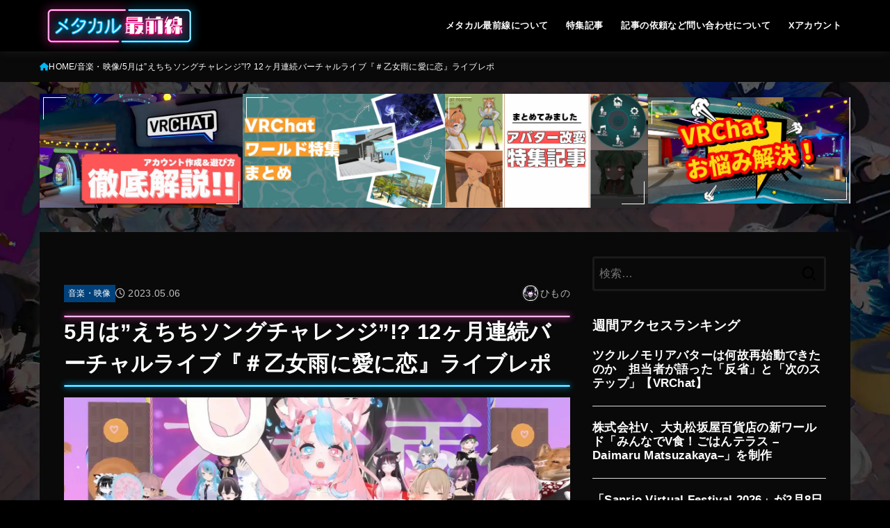

--- FILE ---
content_type: text/html; charset=UTF-8
request_url: https://metacul-frontier.com/?p=5830
body_size: 30828
content:
<!doctype html>
<html dir="ltr" lang="ja" prefix="og: https://ogp.me/ns#">
<head>
<meta charset="utf-8">
<meta http-equiv="X-UA-Compatible" content="IE=edge">
<meta name="HandheldFriendly" content="True">
<meta name="MobileOptimized" content="320">
<meta name="viewport" content="width=device-width, initial-scale=1.0, viewport-fit=cover">
<link rel="pingback" href="https://metacul-frontier.com/xmlrpc.php">
<title>5月は”えちちソングチャレンジ”!? 12ヶ月連続バーチャルライブ『＃乙女雨に愛に恋』ライブレポ | メタカル最前線</title>
	<style>img:is([sizes="auto" i], [sizes^="auto," i]) { contain-intrinsic-size: 3000px 1500px }</style>
	
		<!-- All in One SEO 4.8.5 - aioseo.com -->
	<meta name="description" content="5月3日、VRChat上で乙女雨さんの単独ライブ『＃乙女雨に愛に恋』が開催されました。こちらは乙女雨さんが12" />
	<meta name="robots" content="max-image-preview:large" />
	<meta name="author" content="ひもの"/>
	<meta name="google-site-verification" content="vSII8-puUGbpekVirQeaKMbmlJy5kfGUZmijXr-1eN8" />
	<link rel="canonical" href="https://metacul-frontier.com/?p=5830" />
	<meta name="generator" content="All in One SEO (AIOSEO) 4.8.5" />

		<!-- Global site tag (gtag.js) - Google Analytics -->
<script async data-type="lazy" data-src="https://www.googletagmanager.com/gtag/js?id=G-V8K7FYYNKP"></script>
<script data-type="lazy" data-src="[data-uri]"></script>
		<meta property="og:locale" content="ja_JP" />
		<meta property="og:site_name" content="メタカル最前線 | ”メタバース住人”発のカルチャーメディア" />
		<meta property="og:type" content="article" />
		<meta property="og:title" content="5月は”えちちソングチャレンジ”!? 12ヶ月連続バーチャルライブ『＃乙女雨に愛に恋』ライブレポ | メタカル最前線" />
		<meta property="og:description" content="5月3日、VRChat上で乙女雨さんの単独ライブ『＃乙女雨に愛に恋』が開催されました。こちらは乙女雨さんが12" />
		<meta property="og:url" content="https://metacul-frontier.com/?p=5830" />
		<meta property="og:image" content="https://metacul-frontier.com/wp-content/uploads/2023/05/image-6-4.jpg" />
		<meta property="og:image:secure_url" content="https://metacul-frontier.com/wp-content/uploads/2023/05/image-6-4.jpg" />
		<meta property="og:image:width" content="1600" />
		<meta property="og:image:height" content="858" />
		<meta property="article:published_time" content="2023-05-06T08:05:47+00:00" />
		<meta property="article:modified_time" content="2023-05-06T08:05:51+00:00" />
		<meta name="twitter:card" content="summary_large_image" />
		<meta name="twitter:site" content="@metacul_project" />
		<meta name="twitter:title" content="5月は”えちちソングチャレンジ”!? 12ヶ月連続バーチャルライブ『＃乙女雨に愛に恋』ライブレポ | メタカル最前線" />
		<meta name="twitter:description" content="5月3日、VRChat上で乙女雨さんの単独ライブ『＃乙女雨に愛に恋』が開催されました。こちらは乙女雨さんが12" />
		<meta name="twitter:creator" content="@HI_mono_chrome" />
		<meta name="twitter:image" content="https://metacul-frontier.com/wp-content/uploads/2023/05/image-6-4.jpg" />
		<!-- All in One SEO -->

<link rel='dns-prefetch' href='//cdnjs.cloudflare.com' />
<link rel="alternate" type="application/rss+xml" title="メタカル最前線 &raquo; フィード" href="https://metacul-frontier.com/?feed=rss2" />
<link rel="alternate" type="application/rss+xml" title="メタカル最前線 &raquo; コメントフィード" href="https://metacul-frontier.com/?feed=comments-rss2" />
<script type="text/javascript" id="wpp-js" src="https://metacul-frontier.com/wp-content/plugins/wordpress-popular-posts/assets/js/wpp.min.js?ver=7.3.3" data-sampling="1" data-sampling-rate="100" data-api-url="https://metacul-frontier.com/index.php?rest_route=/wordpress-popular-posts" data-post-id="5830" data-token="5e73fa7bc5" data-lang="0" data-debug="0"></script>
		<!-- This site uses the Google Analytics by MonsterInsights plugin v9.7.0 - Using Analytics tracking - https://www.monsterinsights.com/ -->
		<!-- Note: MonsterInsights is not currently configured on this site. The site owner needs to authenticate with Google Analytics in the MonsterInsights settings panel. -->
					<!-- No tracking code set -->
				<!-- / Google Analytics by MonsterInsights -->
		<script type="text/javascript">
/* <![CDATA[ */
window._wpemojiSettings = {"baseUrl":"https:\/\/s.w.org\/images\/core\/emoji\/16.0.1\/72x72\/","ext":".png","svgUrl":"https:\/\/s.w.org\/images\/core\/emoji\/16.0.1\/svg\/","svgExt":".svg","source":{"concatemoji":"https:\/\/metacul-frontier.com\/wp-includes\/js\/wp-emoji-release.min.js?ver=6.8.3"}};
/*! This file is auto-generated */
!function(s,n){var o,i,e;function c(e){try{var t={supportTests:e,timestamp:(new Date).valueOf()};sessionStorage.setItem(o,JSON.stringify(t))}catch(e){}}function p(e,t,n){e.clearRect(0,0,e.canvas.width,e.canvas.height),e.fillText(t,0,0);var t=new Uint32Array(e.getImageData(0,0,e.canvas.width,e.canvas.height).data),a=(e.clearRect(0,0,e.canvas.width,e.canvas.height),e.fillText(n,0,0),new Uint32Array(e.getImageData(0,0,e.canvas.width,e.canvas.height).data));return t.every(function(e,t){return e===a[t]})}function u(e,t){e.clearRect(0,0,e.canvas.width,e.canvas.height),e.fillText(t,0,0);for(var n=e.getImageData(16,16,1,1),a=0;a<n.data.length;a++)if(0!==n.data[a])return!1;return!0}function f(e,t,n,a){switch(t){case"flag":return n(e,"\ud83c\udff3\ufe0f\u200d\u26a7\ufe0f","\ud83c\udff3\ufe0f\u200b\u26a7\ufe0f")?!1:!n(e,"\ud83c\udde8\ud83c\uddf6","\ud83c\udde8\u200b\ud83c\uddf6")&&!n(e,"\ud83c\udff4\udb40\udc67\udb40\udc62\udb40\udc65\udb40\udc6e\udb40\udc67\udb40\udc7f","\ud83c\udff4\u200b\udb40\udc67\u200b\udb40\udc62\u200b\udb40\udc65\u200b\udb40\udc6e\u200b\udb40\udc67\u200b\udb40\udc7f");case"emoji":return!a(e,"\ud83e\udedf")}return!1}function g(e,t,n,a){var r="undefined"!=typeof WorkerGlobalScope&&self instanceof WorkerGlobalScope?new OffscreenCanvas(300,150):s.createElement("canvas"),o=r.getContext("2d",{willReadFrequently:!0}),i=(o.textBaseline="top",o.font="600 32px Arial",{});return e.forEach(function(e){i[e]=t(o,e,n,a)}),i}function t(e){var t=s.createElement("script");t.src=e,t.defer=!0,s.head.appendChild(t)}"undefined"!=typeof Promise&&(o="wpEmojiSettingsSupports",i=["flag","emoji"],n.supports={everything:!0,everythingExceptFlag:!0},e=new Promise(function(e){s.addEventListener("DOMContentLoaded",e,{once:!0})}),new Promise(function(t){var n=function(){try{var e=JSON.parse(sessionStorage.getItem(o));if("object"==typeof e&&"number"==typeof e.timestamp&&(new Date).valueOf()<e.timestamp+604800&&"object"==typeof e.supportTests)return e.supportTests}catch(e){}return null}();if(!n){if("undefined"!=typeof Worker&&"undefined"!=typeof OffscreenCanvas&&"undefined"!=typeof URL&&URL.createObjectURL&&"undefined"!=typeof Blob)try{var e="postMessage("+g.toString()+"("+[JSON.stringify(i),f.toString(),p.toString(),u.toString()].join(",")+"));",a=new Blob([e],{type:"text/javascript"}),r=new Worker(URL.createObjectURL(a),{name:"wpTestEmojiSupports"});return void(r.onmessage=function(e){c(n=e.data),r.terminate(),t(n)})}catch(e){}c(n=g(i,f,p,u))}t(n)}).then(function(e){for(var t in e)n.supports[t]=e[t],n.supports.everything=n.supports.everything&&n.supports[t],"flag"!==t&&(n.supports.everythingExceptFlag=n.supports.everythingExceptFlag&&n.supports[t]);n.supports.everythingExceptFlag=n.supports.everythingExceptFlag&&!n.supports.flag,n.DOMReady=!1,n.readyCallback=function(){n.DOMReady=!0}}).then(function(){return e}).then(function(){var e;n.supports.everything||(n.readyCallback(),(e=n.source||{}).concatemoji?t(e.concatemoji):e.wpemoji&&e.twemoji&&(t(e.twemoji),t(e.wpemoji)))}))}((window,document),window._wpemojiSettings);
/* ]]> */
</script>
<style id='wp-emoji-styles-inline-css' type='text/css'>

	img.wp-smiley, img.emoji {
		display: inline !important;
		border: none !important;
		box-shadow: none !important;
		height: 1em !important;
		width: 1em !important;
		margin: 0 0.07em !important;
		vertical-align: -0.1em !important;
		background: none !important;
		padding: 0 !important;
	}
</style>
<link rel='stylesheet' id='wp-block-library-css' href='https://metacul-frontier.com/wp-includes/css/dist/block-library/style.min.css' type='text/css' media='all' />
<style id='classic-theme-styles-inline-css' type='text/css'>
/*! This file is auto-generated */
.wp-block-button__link{color:#fff;background-color:#32373c;border-radius:9999px;box-shadow:none;text-decoration:none;padding:calc(.667em + 2px) calc(1.333em + 2px);font-size:1.125em}.wp-block-file__button{background:#32373c;color:#fff;text-decoration:none}
</style>
<style id='global-styles-inline-css' type='text/css'>
:root{--wp--preset--aspect-ratio--square: 1;--wp--preset--aspect-ratio--4-3: 4/3;--wp--preset--aspect-ratio--3-4: 3/4;--wp--preset--aspect-ratio--3-2: 3/2;--wp--preset--aspect-ratio--2-3: 2/3;--wp--preset--aspect-ratio--16-9: 16/9;--wp--preset--aspect-ratio--9-16: 9/16;--wp--preset--color--black: #000;--wp--preset--color--cyan-bluish-gray: #abb8c3;--wp--preset--color--white: #fff;--wp--preset--color--pale-pink: #f78da7;--wp--preset--color--vivid-red: #cf2e2e;--wp--preset--color--luminous-vivid-orange: #ff6900;--wp--preset--color--luminous-vivid-amber: #fcb900;--wp--preset--color--light-green-cyan: #7bdcb5;--wp--preset--color--vivid-green-cyan: #00d084;--wp--preset--color--pale-cyan-blue: #8ed1fc;--wp--preset--color--vivid-cyan-blue: #0693e3;--wp--preset--color--vivid-purple: #9b51e0;--wp--preset--color--stk-palette-one: var(--stk-palette-color1);--wp--preset--color--stk-palette-two: var(--stk-palette-color2);--wp--preset--color--stk-palette-three: var(--stk-palette-color3);--wp--preset--color--stk-palette-four: var(--stk-palette-color4);--wp--preset--color--stk-palette-five: var(--stk-palette-color5);--wp--preset--color--stk-palette-six: var(--stk-palette-color6);--wp--preset--color--stk-palette-seven: var(--stk-palette-color7);--wp--preset--color--stk-palette-eight: var(--stk-palette-color8);--wp--preset--color--stk-palette-nine: var(--stk-palette-color9);--wp--preset--color--stk-palette-ten: var(--stk-palette-color10);--wp--preset--color--mainttlbg: var(--main-ttl-bg);--wp--preset--color--mainttltext: var(--main-ttl-color);--wp--preset--color--stkeditorcolor-one: var(--stk-editor-color1);--wp--preset--color--stkeditorcolor-two: var(--stk-editor-color2);--wp--preset--color--stkeditorcolor-three: var(--stk-editor-color3);--wp--preset--gradient--vivid-cyan-blue-to-vivid-purple: linear-gradient(135deg,rgba(6,147,227,1) 0%,rgb(155,81,224) 100%);--wp--preset--gradient--light-green-cyan-to-vivid-green-cyan: linear-gradient(135deg,rgb(122,220,180) 0%,rgb(0,208,130) 100%);--wp--preset--gradient--luminous-vivid-amber-to-luminous-vivid-orange: linear-gradient(135deg,rgba(252,185,0,1) 0%,rgba(255,105,0,1) 100%);--wp--preset--gradient--luminous-vivid-orange-to-vivid-red: linear-gradient(135deg,rgba(255,105,0,1) 0%,rgb(207,46,46) 100%);--wp--preset--gradient--very-light-gray-to-cyan-bluish-gray: linear-gradient(135deg,rgb(238,238,238) 0%,rgb(169,184,195) 100%);--wp--preset--gradient--cool-to-warm-spectrum: linear-gradient(135deg,rgb(74,234,220) 0%,rgb(151,120,209) 20%,rgb(207,42,186) 40%,rgb(238,44,130) 60%,rgb(251,105,98) 80%,rgb(254,248,76) 100%);--wp--preset--gradient--blush-light-purple: linear-gradient(135deg,rgb(255,206,236) 0%,rgb(152,150,240) 100%);--wp--preset--gradient--blush-bordeaux: linear-gradient(135deg,rgb(254,205,165) 0%,rgb(254,45,45) 50%,rgb(107,0,62) 100%);--wp--preset--gradient--luminous-dusk: linear-gradient(135deg,rgb(255,203,112) 0%,rgb(199,81,192) 50%,rgb(65,88,208) 100%);--wp--preset--gradient--pale-ocean: linear-gradient(135deg,rgb(255,245,203) 0%,rgb(182,227,212) 50%,rgb(51,167,181) 100%);--wp--preset--gradient--electric-grass: linear-gradient(135deg,rgb(202,248,128) 0%,rgb(113,206,126) 100%);--wp--preset--gradient--midnight: linear-gradient(135deg,rgb(2,3,129) 0%,rgb(40,116,252) 100%);--wp--preset--font-size--small: 13px;--wp--preset--font-size--medium: 20px;--wp--preset--font-size--large: 36px;--wp--preset--font-size--x-large: 42px;--wp--preset--spacing--20: 0.44rem;--wp--preset--spacing--30: 0.67rem;--wp--preset--spacing--40: 1rem;--wp--preset--spacing--50: 1.5rem;--wp--preset--spacing--60: 2.25rem;--wp--preset--spacing--70: 3.38rem;--wp--preset--spacing--80: 5.06rem;--wp--preset--shadow--natural: 6px 6px 9px rgba(0, 0, 0, 0.2);--wp--preset--shadow--deep: 12px 12px 50px rgba(0, 0, 0, 0.4);--wp--preset--shadow--sharp: 6px 6px 0px rgba(0, 0, 0, 0.2);--wp--preset--shadow--outlined: 6px 6px 0px -3px rgba(255, 255, 255, 1), 6px 6px rgba(0, 0, 0, 1);--wp--preset--shadow--crisp: 6px 6px 0px rgba(0, 0, 0, 1);}:where(.is-layout-flex){gap: 0.5em;}:where(.is-layout-grid){gap: 0.5em;}body .is-layout-flex{display: flex;}.is-layout-flex{flex-wrap: wrap;align-items: center;}.is-layout-flex > :is(*, div){margin: 0;}body .is-layout-grid{display: grid;}.is-layout-grid > :is(*, div){margin: 0;}:where(.wp-block-columns.is-layout-flex){gap: 2em;}:where(.wp-block-columns.is-layout-grid){gap: 2em;}:where(.wp-block-post-template.is-layout-flex){gap: 1.25em;}:where(.wp-block-post-template.is-layout-grid){gap: 1.25em;}.has-black-color{color: var(--wp--preset--color--black) !important;}.has-cyan-bluish-gray-color{color: var(--wp--preset--color--cyan-bluish-gray) !important;}.has-white-color{color: var(--wp--preset--color--white) !important;}.has-pale-pink-color{color: var(--wp--preset--color--pale-pink) !important;}.has-vivid-red-color{color: var(--wp--preset--color--vivid-red) !important;}.has-luminous-vivid-orange-color{color: var(--wp--preset--color--luminous-vivid-orange) !important;}.has-luminous-vivid-amber-color{color: var(--wp--preset--color--luminous-vivid-amber) !important;}.has-light-green-cyan-color{color: var(--wp--preset--color--light-green-cyan) !important;}.has-vivid-green-cyan-color{color: var(--wp--preset--color--vivid-green-cyan) !important;}.has-pale-cyan-blue-color{color: var(--wp--preset--color--pale-cyan-blue) !important;}.has-vivid-cyan-blue-color{color: var(--wp--preset--color--vivid-cyan-blue) !important;}.has-vivid-purple-color{color: var(--wp--preset--color--vivid-purple) !important;}.has-black-background-color{background-color: var(--wp--preset--color--black) !important;}.has-cyan-bluish-gray-background-color{background-color: var(--wp--preset--color--cyan-bluish-gray) !important;}.has-white-background-color{background-color: var(--wp--preset--color--white) !important;}.has-pale-pink-background-color{background-color: var(--wp--preset--color--pale-pink) !important;}.has-vivid-red-background-color{background-color: var(--wp--preset--color--vivid-red) !important;}.has-luminous-vivid-orange-background-color{background-color: var(--wp--preset--color--luminous-vivid-orange) !important;}.has-luminous-vivid-amber-background-color{background-color: var(--wp--preset--color--luminous-vivid-amber) !important;}.has-light-green-cyan-background-color{background-color: var(--wp--preset--color--light-green-cyan) !important;}.has-vivid-green-cyan-background-color{background-color: var(--wp--preset--color--vivid-green-cyan) !important;}.has-pale-cyan-blue-background-color{background-color: var(--wp--preset--color--pale-cyan-blue) !important;}.has-vivid-cyan-blue-background-color{background-color: var(--wp--preset--color--vivid-cyan-blue) !important;}.has-vivid-purple-background-color{background-color: var(--wp--preset--color--vivid-purple) !important;}.has-black-border-color{border-color: var(--wp--preset--color--black) !important;}.has-cyan-bluish-gray-border-color{border-color: var(--wp--preset--color--cyan-bluish-gray) !important;}.has-white-border-color{border-color: var(--wp--preset--color--white) !important;}.has-pale-pink-border-color{border-color: var(--wp--preset--color--pale-pink) !important;}.has-vivid-red-border-color{border-color: var(--wp--preset--color--vivid-red) !important;}.has-luminous-vivid-orange-border-color{border-color: var(--wp--preset--color--luminous-vivid-orange) !important;}.has-luminous-vivid-amber-border-color{border-color: var(--wp--preset--color--luminous-vivid-amber) !important;}.has-light-green-cyan-border-color{border-color: var(--wp--preset--color--light-green-cyan) !important;}.has-vivid-green-cyan-border-color{border-color: var(--wp--preset--color--vivid-green-cyan) !important;}.has-pale-cyan-blue-border-color{border-color: var(--wp--preset--color--pale-cyan-blue) !important;}.has-vivid-cyan-blue-border-color{border-color: var(--wp--preset--color--vivid-cyan-blue) !important;}.has-vivid-purple-border-color{border-color: var(--wp--preset--color--vivid-purple) !important;}.has-vivid-cyan-blue-to-vivid-purple-gradient-background{background: var(--wp--preset--gradient--vivid-cyan-blue-to-vivid-purple) !important;}.has-light-green-cyan-to-vivid-green-cyan-gradient-background{background: var(--wp--preset--gradient--light-green-cyan-to-vivid-green-cyan) !important;}.has-luminous-vivid-amber-to-luminous-vivid-orange-gradient-background{background: var(--wp--preset--gradient--luminous-vivid-amber-to-luminous-vivid-orange) !important;}.has-luminous-vivid-orange-to-vivid-red-gradient-background{background: var(--wp--preset--gradient--luminous-vivid-orange-to-vivid-red) !important;}.has-very-light-gray-to-cyan-bluish-gray-gradient-background{background: var(--wp--preset--gradient--very-light-gray-to-cyan-bluish-gray) !important;}.has-cool-to-warm-spectrum-gradient-background{background: var(--wp--preset--gradient--cool-to-warm-spectrum) !important;}.has-blush-light-purple-gradient-background{background: var(--wp--preset--gradient--blush-light-purple) !important;}.has-blush-bordeaux-gradient-background{background: var(--wp--preset--gradient--blush-bordeaux) !important;}.has-luminous-dusk-gradient-background{background: var(--wp--preset--gradient--luminous-dusk) !important;}.has-pale-ocean-gradient-background{background: var(--wp--preset--gradient--pale-ocean) !important;}.has-electric-grass-gradient-background{background: var(--wp--preset--gradient--electric-grass) !important;}.has-midnight-gradient-background{background: var(--wp--preset--gradient--midnight) !important;}.has-small-font-size{font-size: var(--wp--preset--font-size--small) !important;}.has-medium-font-size{font-size: var(--wp--preset--font-size--medium) !important;}.has-large-font-size{font-size: var(--wp--preset--font-size--large) !important;}.has-x-large-font-size{font-size: var(--wp--preset--font-size--x-large) !important;}
:where(.wp-block-post-template.is-layout-flex){gap: 1.25em;}:where(.wp-block-post-template.is-layout-grid){gap: 1.25em;}
:where(.wp-block-columns.is-layout-flex){gap: 2em;}:where(.wp-block-columns.is-layout-grid){gap: 2em;}
:root :where(.wp-block-pullquote){font-size: 1.5em;line-height: 1.6;}
</style>
<link rel='stylesheet' id='wordpress-popular-posts-css-css' href='https://metacul-frontier.com/wp-content/plugins/wordpress-popular-posts/assets/css/wpp.css?ver=7.3.3' type='text/css' media='all' />
<link rel='stylesheet' id='stk_style-css' href='https://metacul-frontier.com/wp-content/themes/jstork19/style.css?ver=5.14.3' type='text/css' media='all' />
<style id='stk_style-inline-css' type='text/css'>
:root{--stk-base-font-family:"Helvetica Neue","Helvetica","Hiragino Sans","Hiragino Kaku Gothic ProN","Meiryo",sans-serif;--stk-base-font-size-pc:103%;--stk-base-font-size-sp:103%;--stk-font-weight:400;--stk-font-feature-settings:normal;--stk-font-awesome-free:"Font Awesome 6 Free";--stk-font-awesome-brand:"Font Awesome 6 Brands";--wp--preset--font-size--medium:clamp(1.2em,2.5vw,20px);--wp--preset--font-size--large:clamp(1.5em,4.5vw,36px);--wp--preset--font-size--x-large:clamp(1.9em,5.25vw,42px);--wp--style--gallery-gap-default:.5em;--stk-flex-style:flex-start;--stk-wrap-width:1166px;--stk-wide-width:980px;--stk-main-width:728px;--stk-side-margin:32px;--stk-post-thumb-ratio:16/9;--stk-post-title-font_size:clamp(1.4em,4vw,1.9em);--stk-h1-font_size:clamp(1.4em,4vw,1.9em);--stk-h2-font_size:clamp(1.2em,2.6vw,1.3em);--stk-h2-normal-font_size:125%;--stk-h3-font_size:clamp(1.1em,2.3vw,1.15em);--stk-h4-font_size:105%;--stk-h5-font_size:100%;--stk-line_height:1.8;--stk-heading-line_height:1.5;--stk-heading-margin_top:2em;--stk-heading-margin_bottom:1em;--stk-margin:1.6em;--stk-h2-margin-rl:-2vw;--stk-el-margin-rl:-4vw;--stk-list-icon-size:1.8em;--stk-list-item-margin:.7em;--stk-list-margin:1em;--stk-h2-border_radius:3px;--stk-h2-border_width:4px;--stk-h3-border_width:4px;--stk-h4-border_width:4px;--stk-wttl-border_radius:0;--stk-wttl-border_width:2px;--stk-supplement-border_radius:4px;--stk-supplement-border_width:2px;--stk-supplement-sat:82%;--stk-supplement-lig:86%;--stk-box-border_radius:4px;--stk-box-border_width:2px;--stk-btn-border_radius:3px;--stk-btn-border_width:2px;--stk-post-radius:0;--stk-postlist-radius:0;--stk-cardlist-radius:0;--stk-shadow-s:1px 2px 10px rgba(0,0,0,.2);--stk-shadow-l:5px 10px 20px rgba(0,0,0,.2);--main-text-color:#fff;--main-link-color:#00b8f7;--main-link-color-hover:#ff3dbe;--main-ttl-bg:#00b8f7;--main-ttl-bg-rgba:rgba(0,184,247,.1);--main-ttl-color:#fff;--header-bg:#000;--header-bg-overlay:#fff;--header-logo-color:#fff;--header-text-color:#fff;--inner-content-bg:#0a0a0a;--label-bg:#00427c;--label-text-color:#fff;--slider-text-color:#fff;--side-text-color:#fff;--footer-bg:#1c1c1c;--footer-text-color:#999;--footer-link-color:#f7f7f7;--new-mark-bg:#fe0057;--oc-box-blue:#19b4ce;--oc-box-blue-inner:#d4f3ff;--oc-box-red:#ee5656;--oc-box-red-inner:#feeeed;--oc-box-yellow:#f7cf2e;--oc-box-yellow-inner:#fffae2;--oc-box-green:#39cd75;--oc-box-green-inner:#e8fbf0;--oc-box-pink:#f7b2b2;--oc-box-pink-inner:#fee;--oc-box-gray:#9c9c9c;--oc-box-gray-inner:#f5f5f5;--oc-box-black:#313131;--oc-box-black-inner:#404040;--oc-btn-rich_yellow:#f7cf2e;--oc-btn-rich_yellow-sdw:rgba(222,182,21,1);--oc-btn-rich_pink:#ee5656;--oc-btn-rich_pink-sdw:rgba(213,61,61,1);--oc-btn-rich_orange:#ef9b2f;--oc-btn-rich_orange-sdw:rgba(214,130,22,1);--oc-btn-rich_green:#39cd75;--oc-btn-rich_green-sdw:rgba(32,180,92,1);--oc-btn-rich_blue:#19b4ce;--oc-btn-rich_blue-sdw:rgba(0,155,181,1);--oc-base-border-color:rgba(125,125,125,.3);--oc-has-background-basic-padding:1.1em;--stk-maker-yellow:#ff6;--stk-maker-pink:#ffd5d5;--stk-maker-blue:#b5dfff;--stk-maker-green:#cff7c7;--stk-caption-font-size:11px;--stk-palette-color1:#abb8c3;--stk-palette-color2:#f78da7;--stk-palette-color3:#cf2e2e;--stk-palette-color4:#ff6900;--stk-palette-color5:#fcb900;--stk-palette-color6:#7bdcb5;--stk-palette-color7:#00d084;--stk-palette-color8:#8ed1fc;--stk-palette-color9:#0693e3;--stk-palette-color10:#9b51e0;--stk-editor-color1:#1bb4d3;--stk-editor-color2:#f55e5e;--stk-editor-color3:#ee2;--stk-editor-color1-rgba:rgba(27,180,211,.1);--stk-editor-color2-rgba:rgba(245,94,94,.1);--stk-editor-color3-rgba:rgba(238,238,34,.1)}
ul.wpp-list{counter-reset:number}ul.wpp-list li{list-style:none;position:relative;border-bottom:1px solid #ddd;margin:0;padding-bottom:.75em}ul.wpp-list li a::before{counter-increment:number;content:counter(number);background-color:var(--main-ttl-bg);color:var(--main-ttl-color);margin-right:3px;width:1.5em;height:1.5em;line-height:1.5em;font-size:75%;border-radius:3px;font-weight:bold;display:block;text-align:center;position:absolute;left:2px;top:2px;z-index:1}ul.wpp-list img{margin-bottom:0;margin-right:5px}ul.wpp-list li a.wpp-post-title{display:block}ul.wpp-list li a.wpp-post-title::before,ul.wpp-list li .wpp-author a::before,ul.wpp-list li .wpp-category a::before{content:none}ul.wpp-list .wpp-excerpt{font-size:80%}
.fb-likebtn .like_text::after{content:"この記事が気に入ったらフォローしよう！"}#related-box .h_ttl::after{content:"こちらの記事も人気です"}.stk_authorbox>.h_ttl:not(.subtext__none)::after{content:"この記事を書いた人"}#author-newpost .h_ttl::after{content:"このライターの最新記事"}
</style>
<link rel='stylesheet' id='stk_child-style-css' href='https://metacul-frontier.com/wp-content/themes/jstork19_custom/style.css' type='text/css' media='all' />
<link rel='stylesheet' id='fontawesome-css' href='https://cdnjs.cloudflare.com/ajax/libs/font-awesome/6.7.2/css/all.min.css' type='text/css' media='all' />
<!--n2css--><!--n2js--><script type="text/javascript" src="https://metacul-frontier.com/wp-includes/js/jquery/jquery.min.js?ver=3.7.1" id="jquery-core-js"></script>
<script type="text/javascript" src="https://metacul-frontier.com/wp-includes/js/jquery/jquery-migrate.min.js?ver=3.4.1" id="jquery-migrate-js"></script>
<script type="text/javascript" id="jquery-js-after">
/* <![CDATA[ */
jQuery(function($){$(".widget_categories li, .widget_nav_menu li").has("ul").toggleClass("accordionMenu");$(".widget ul.children , .widget ul.sub-menu").after("<span class='accordionBtn'></span>");$(".widget ul.children , .widget ul.sub-menu").hide();$("ul .accordionBtn").on("click",function(){$(this).prev("ul").slideToggle();$(this).toggleClass("active")})});
/* ]]> */
</script>
<script type="text/javascript" id="seo-automated-link-building-js-extra">
/* <![CDATA[ */
var seoAutomatedLinkBuilding = {"ajaxUrl":"https:\/\/metacul-frontier.com\/wp-admin\/admin-ajax.php"};
/* ]]> */
</script>
<script type="text/javascript" src="https://metacul-frontier.com/wp-content/plugins/seo-automated-link-building/js/seo-automated-link-building.js" id="seo-automated-link-building-js"></script>
<link rel="https://api.w.org/" href="https://metacul-frontier.com/index.php?rest_route=/" /><link rel="alternate" title="JSON" type="application/json" href="https://metacul-frontier.com/index.php?rest_route=/wp/v2/posts/5830" /><link rel="EditURI" type="application/rsd+xml" title="RSD" href="https://metacul-frontier.com/xmlrpc.php?rsd" />

<link rel='shortlink' href='https://metacul-frontier.com/?p=5830' />
<link rel="alternate" title="oEmbed (JSON)" type="application/json+oembed" href="https://metacul-frontier.com/index.php?rest_route=%2Foembed%2F1.0%2Fembed&#038;url=https%3A%2F%2Fmetacul-frontier.com%2F%3Fp%3D5830" />
<link rel="alternate" title="oEmbed (XML)" type="text/xml+oembed" href="https://metacul-frontier.com/index.php?rest_route=%2Foembed%2F1.0%2Fembed&#038;url=https%3A%2F%2Fmetacul-frontier.com%2F%3Fp%3D5830&#038;format=xml" />
            <style id="wpp-loading-animation-styles">@-webkit-keyframes bgslide{from{background-position-x:0}to{background-position-x:-200%}}@keyframes bgslide{from{background-position-x:0}to{background-position-x:-200%}}.wpp-widget-block-placeholder,.wpp-shortcode-placeholder{margin:0 auto;width:60px;height:3px;background:#dd3737;background:linear-gradient(90deg,#dd3737 0%,#571313 10%,#dd3737 100%);background-size:200% auto;border-radius:3px;-webkit-animation:bgslide 1s infinite linear;animation:bgslide 1s infinite linear}</style>
                <script>
        document.addEventListener('DOMContentLoaded', function() {
            function adjustBannerPosition() {
                var headerHeight = document.querySelector('header').offsetHeight;
                var scrollTop = window.scrollY;

                if (scrollTop > headerHeight) {
                    document.querySelector('.left-banner').style.position = 'fixed';
                    document.querySelector('.left-banner').style.top = '0px';
                    document.querySelector('.right-banner').style.position = 'fixed';
                    document.querySelector('.right-banner').style.top = '0px';
                } else {
                    document.querySelector('.left-banner').style.position = 'absolute';
                    document.querySelector('.left-banner').style.top = headerHeight + 'px';
                    document.querySelector('.right-banner').style.position = 'absolute';
                    document.querySelector('.right-banner').style.top = headerHeight + 'px';
                }
            }

            function checkWidth() {
                if (window.innerWidth >= 1024) {
                    document.querySelector('.left-banner').style.display = 'block';
                    document.querySelector('.right-banner').style.display = 'block';
                    adjustBannerPosition();
                } else {
                    document.querySelector('.left-banner').style.display = 'none';
                    document.querySelector('.right-banner').style.display = 'none';
                }
            }

            // 初回チェック
            checkWidth();
            // ウィンドウリサイズ時にもチェック
            window.addEventListener('resize', checkWidth);
            // スクロール時にもバナーの位置を調整
            window.addEventListener('scroll', adjustBannerPosition);
        });
    </script>
        <script data-type="lazy" data-src="[data-uri]"></script>
    <script async data-type="lazy" data-src="https://www.googletagmanager.com/gtag/js?id=GA_MEASUREMENT_ID"></script>
<script data-type="lazy" data-src="[data-uri]"></script>
<script async
     crossorigin="anonymous" data-type="lazy" data-src="https://pagead2.googlesyndication.com/pagead/js/adsbygoogle.js?client=ca-pub-9332505769133799"></script><meta name="thumbnail" content="https://metacul-frontier.com/wp-content/uploads/2023/05/image-6-4.jpg" />
<style type="text/css" id="custom-background-css">
body.custom-background { background-color: #000000; background-image: url("https://metacul-frontier.com/wp-content/uploads/2022/04/bg.jpg"); background-position: center top; background-size: cover; background-repeat: no-repeat; background-attachment: fixed; }
</style>
	<link rel="icon" href="https://metacul-frontier.com/wp-content/uploads/2022/10/cropped-cropped-512-32x32.png" sizes="32x32" />
<link rel="icon" href="https://metacul-frontier.com/wp-content/uploads/2022/10/cropped-cropped-512-192x192.png" sizes="192x192" />
<link rel="apple-touch-icon" href="https://metacul-frontier.com/wp-content/uploads/2022/10/cropped-cropped-512-180x180.png" />
<meta name="msapplication-TileImage" content="https://metacul-frontier.com/wp-content/uploads/2022/10/cropped-cropped-512-270x270.png" />
		<style type="text/css" id="wp-custom-css">
			/* ----- base ----- */
.author_sns a .socialname {
	color: inherit;
}
/* base */
#toc_container p.toc_title,
#toc_container .toc_list {
	max-width: 100%;
}
#toc_container .toc_list a {
	display: block;
}
#toc_container .toc_list li:last-child {
	margin-bottom: 0.415em;
}
#toc_container .toc_number {
	position: relative;
	top: -2px;
}
#main h2:not([class]) {
		background: linear-gradient(135deg, rgba(0,184,247,1) 25%, rgba(255,61,190,1) 100%);
	text-shadow: 1px 1px 0 rgba(0, 0, 0, .2);
}
.eyecatch.of-cover::before {
	padding-top: 57%;
}
#top_carousel .entry-title {
	margin-bottom: 0;
}
/* ----- header ----- */
.inner-header {
	padding: 0;
}
.site__logo .site__logo__title {
	margin: -5px 0;
}
.site__logo.fs_m .custom-logo {
	max-height:  70px;
}
.site__logo .custom-logo {
	margin: 0;
}
.nav_btn {
	padding: 14px 0 10px;
	width: 60px;
}
/* for SP */
@media only screen and (max-width: 767px) {
	.inner-header .nav_btn {
		width: 60px;
	}
}
/* for PC */
@media only screen and (min-width: 768px) {
	.site__logo .site__logo__title {
		margin-left: -20px;
	}
	.site__logo.fs_m .custom-logo {
		max-height: 90px;
	}
	.site__logo .custom-logo {
		margin: -3px 10px;
	}
}
/* ----- home&archive ----- */
/* title */
.archivettl,
.archives-list {
	position: relative;
}
.archivettl::before,
.archivettl::after,
.archives-list::before,
.archives-list::after {
	content: '';
	position: absolute;
	left: 0;
	top: 0;
}
.home .archives-list::before,
.home .archives-list::after {
	display: none;
}
.archivettl::before {
	width: 100%;
	height: 3px;
	background: #ff3dbe;
	border-radius: 10px;
	box-shadow: 0 0 10px rgba(255, 61, 190, 1);
}
.archivettl::after {
	width: calc(100% - 2px);
	height: 1px;
	margin: 1px;
	background: #fff;
}
.archive-title {
	border: none;
	padding: 15px 0 20px;
	margin: 0;
}
.archives-list::before,
.archives-list::after {
	top: -15px;
}
.archives-list::before {
	width: 100%;
	height: 3px;
	background: #00b8f7;
	border-radius: 10px;
	box-shadow: 0 0 10px rgba(0, 184, 247, 1);
}
.archives-list::after {
	width: calc(100% - 2px);
	height: 1px;
	margin: 1px;
	background: #fff;
}
/* for PC */
@media only screen and (min-width: 768px) {
	.archive-title {
		padding: 15px 0 22px;
	}
}
/* list */
.archives-list.simple-list .entry-content {
	width: 100%;
}
.archives-list .entry-meta {
	position: relative;
	padding-top: 5px
}
.archives-list .entry-meta::before,
.archives-list .entry-meta::after {
	content: '';
	position: absolute;
	left: 0;
	top: -3px;
}
.archives-list .entry-meta::before {
	width: 100%;
	height: 3px;
	background: #ff3dbe;
	border-radius: 10px;
	box-shadow: 0 0 10px rgba(255, 61, 190, 1);
}
.archives-list .entry-meta::after {
	width: calc(100% - 2px);
	height: 1px;
	margin: 1px;
	background: #fff;
}
.archives-list article:nth-child(odd) .entry-meta::before {
	background: #00b8f7;
	box-shadow: 0 0 10px rgba(0, 184, 247, 1);
}
.newmark::before {
	position: relative;
	top: -2px;
	font-size: 60%;
}
.eyecatch.of-cover img {
	height: auto;
}
.cat_postlist.mode_widget .ttl {
	line-height: 1.5;
}
/* for PC */
@media only screen and (min-width: 768px) {
	.newmark::before {
		top: -1px;
	}
}
/* ----- entry_page ----- */
.article-header {
	position: relative;
}
.article-header::before,
.article-header::after {
	content: '';
	position: absolute;
	left: 0;
	top: -10px;
}
.single .article-header::before,
.single .article-header::after {
	top: 34px;
}
.article-header::before {
	width: 100%;
	height: 3px;
	background: #ff3dbe;
	border-radius: 10px;
	box-shadow: 0 0 10px rgba(255, 61, 190, 1);
}
.article-header::after {
	width: calc(100% - 2px);
	height: 1px;
	margin: 1px;
	background: #fff;
}
.entry-header .entry-title {
	margin: 10px 0 25px;
	position: relative;
}
.single .entry-header .entry-title {
	margin-top: 20px;
}
.entry-header .entry-title::before,
.entry-header .entry-title::after {
	content: '';
	position: absolute;
	left: 0;
	bottom: -10px;
}
.entry-header .entry-title::before {
	width: 100%;
	height: 3px;
	background: #00b8f7;
	border-radius: 10px;
	box-shadow: 0 0 10px rgba(0, 184, 247, 1);
}
.entry-header .entry-title::after {
	width: calc(100% - 2px);
	height: 1px;
	margin: 1px;
	background: #fff;
}
#single_foot .sharewrap {
	order: 1;
}
#single_foot .cta-wrap {
	order: 4;
}
#single_foot #np-post {
	order: 2;
}
#single_foot #related-box {
	order: 3;
}
#single_foot .stk_authorbox {
	order: 0;
	margin: 2% 0;
}
/* for PC */
@media only screen and (min-width: 1167px) {
	.single .article-header::before,
	.single .article-header::after {
		top: 44px;
	}
}

/* ----- widget ----- */
.sidebar .widgettitle {
	border-radius: 2px;
	background: linear-gradient(135deg, rgba(0,184,247,1) 25%, rgba(255,61,190,1) 100%);
	text-shadow: 1px 1px 0 rgba(0, 0, 0, .2);
}
.sidebar .tagcloud {
	margin-top: 0.75em;
}

/* ----- banner ----- */
@media only screen and (min-width: 1024px) {
    .side-banner {
        width: 300px; /* バナーの幅 */
        height: 750px; /* バナーの高さ */
        display: block;
        z-index: 1000; /* 他の要素の上に表示するために必要 */
    }
    .left-banner {
        left: calc((100vw - 1200px) / 2 - 299px); /* メインコンテンツの左に配置 */
    }
    .right-banner {
        right: calc((100vw - 1200px) / 2 - 299px); /* サイドバーの右に配置 */
    }
}

@media only screen and (max-width: 1023px) {
    .side-banner {
        display: none;
    }
}



























		</style>
		<script async data-type="lazy" data-src="https://www.googletagmanager.com/gtag/js?id=G-JSD3QTL7EX"></script>
<script data-type="lazy" data-src="[data-uri]"></script></head>
<body class="wp-singular post-template-default single single-post postid-5830 single-format-standard custom-background wp-custom-logo wp-embed-responsive wp-theme-jstork19 wp-child-theme-jstork19_custom gf_none h_layout_pc_left_full h_layout_sp_center">
<svg aria-hidden="true" xmlns="http://www.w3.org/2000/svg" width="0" height="0" focusable="false" role="none" style="visibility: hidden; position: absolute; left: -9999px; overflow: hidden;"><defs><symbol id="svgicon_search_btn" viewbox="0 0 50 50"><path d="M44.35,48.52l-4.95-4.95c-1.17-1.17-1.17-3.07,0-4.24l0,0c1.17-1.17,3.07-1.17,4.24,0l4.95,4.95c1.17,1.17,1.17,3.07,0,4.24 l0,0C47.42,49.7,45.53,49.7,44.35,48.52z"/><path d="M22.81,7c8.35,0,15.14,6.79,15.14,15.14s-6.79,15.14-15.14,15.14S7.67,30.49,7.67,22.14S14.46,7,22.81,7 M22.81,1 C11.13,1,1.67,10.47,1.67,22.14s9.47,21.14,21.14,21.14s21.14-9.47,21.14-21.14S34.49,1,22.81,1L22.81,1z"/></symbol><symbol id="svgicon_nav_btn" viewbox="0 0 50 50"><path d="M45.1,46.5H4.9c-1.6,0-2.9-1.3-2.9-2.9v-0.2c0-1.6,1.3-2.9,2.9-2.9h40.2c1.6,0,2.9,1.3,2.9,2.9v0.2 C48,45.2,46.7,46.5,45.1,46.5z"/><path d="M45.1,28.5H4.9c-1.6,0-2.9-1.3-2.9-2.9v-0.2c0-1.6,1.3-2.9,2.9-2.9h40.2c1.6,0,2.9,1.3,2.9,2.9v0.2 C48,27.2,46.7,28.5,45.1,28.5z"/><path d="M45.1,10.5H4.9C3.3,10.5,2,9.2,2,7.6V7.4c0-1.6,1.3-2.9,2.9-2.9h40.2c1.6,0,2.9,1.3,2.9,2.9v0.2 C48,9.2,46.7,10.5,45.1,10.5z"/></symbol><symbol id="stk-envelope-svg" viewbox="0 0 300 300"><path d="M300.03,81.5c0-30.25-24.75-55-55-55h-190c-30.25,0-55,24.75-55,55v140c0,30.25,24.75,55,55,55h190c30.25,0,55-24.75,55-55 V81.5z M37.4,63.87c4.75-4.75,11.01-7.37,17.63-7.37h190c6.62,0,12.88,2.62,17.63,7.37c4.75,4.75,7.37,11.01,7.37,17.63v5.56 c-0.32,0.2-0.64,0.41-0.95,0.64L160.2,169.61c-0.75,0.44-5.12,2.89-10.17,2.89c-4.99,0-9.28-2.37-10.23-2.94L30.99,87.7 c-0.31-0.23-0.63-0.44-0.95-0.64V81.5C30.03,74.88,32.65,68.62,37.4,63.87z M262.66,239.13c-4.75,4.75-11.01,7.37-17.63,7.37h-190 c-6.62,0-12.88-2.62-17.63-7.37c-4.75-4.75-7.37-11.01-7.37-17.63v-99.48l93.38,70.24c0.16,0.12,0.32,0.24,0.49,0.35 c1.17,0.81,11.88,7.88,26.13,7.88c14.25,0,24.96-7.07,26.14-7.88c0.17-0.11,0.33-0.23,0.49-0.35l93.38-70.24v99.48 C270.03,228.12,267.42,234.38,262.66,239.13z"/></symbol><symbol id="stk-close-svg" viewbox="0 0 384 512"><path fill="currentColor" d="M342.6 150.6c12.5-12.5 12.5-32.8 0-45.3s-32.8-12.5-45.3 0L192 210.7 86.6 105.4c-12.5-12.5-32.8-12.5-45.3 0s-12.5 32.8 0 45.3L146.7 256 41.4 361.4c-12.5 12.5-12.5 32.8 0 45.3s32.8 12.5 45.3 0L192 301.3 297.4 406.6c12.5 12.5 32.8 12.5 45.3 0s12.5-32.8 0-45.3L237.3 256 342.6 150.6z"/></symbol><symbol id="stk-twitter-svg" viewbox="0 0 512 512"><path d="M299.8,219.7L471,20.7h-40.6L281.7,193.4L163,20.7H26l179.6,261.4L26,490.7h40.6l157-182.5L349,490.7h137L299.8,219.7 L299.8,219.7z M244.2,284.3l-18.2-26L81.2,51.2h62.3l116.9,167.1l18.2,26l151.9,217.2h-62.3L244.2,284.3L244.2,284.3z"/></symbol><symbol id="stk-twitter_bird-svg" viewbox="0 0 512 512"><path d="M459.37 151.716c.325 4.548.325 9.097.325 13.645 0 138.72-105.583 298.558-298.558 298.558-59.452 0-114.68-17.219-161.137-47.106 8.447.974 16.568 1.299 25.34 1.299 49.055 0 94.213-16.568 130.274-44.832-46.132-.975-84.792-31.188-98.112-72.772 6.498.974 12.995 1.624 19.818 1.624 9.421 0 18.843-1.3 27.614-3.573-48.081-9.747-84.143-51.98-84.143-102.985v-1.299c13.969 7.797 30.214 12.67 47.431 13.319-28.264-18.843-46.781-51.005-46.781-87.391 0-19.492 5.197-37.36 14.294-52.954 51.655 63.675 129.3 105.258 216.365 109.807-1.624-7.797-2.599-15.918-2.599-24.04 0-57.828 46.782-104.934 104.934-104.934 30.213 0 57.502 12.67 76.67 33.137 23.715-4.548 46.456-13.32 66.599-25.34-7.798 24.366-24.366 44.833-46.132 57.827 21.117-2.273 41.584-8.122 60.426-16.243-14.292 20.791-32.161 39.308-52.628 54.253z"/></symbol><symbol id="stk-bluesky-svg" viewbox="0 0 256 256"><path d="M 60.901 37.747 C 88.061 58.137 117.273 99.482 127.999 121.666 C 138.727 99.482 167.938 58.137 195.099 37.747 C 214.696 23.034 246.45 11.651 246.45 47.874 C 246.45 55.109 242.302 108.648 239.869 117.34 C 231.413 147.559 200.6 155.266 173.189 150.601 C 221.101 158.756 233.288 185.766 206.966 212.776 C 156.975 264.073 135.115 199.905 129.514 183.464 C 128.487 180.449 128.007 179.038 127.999 180.238 C 127.992 179.038 127.512 180.449 126.486 183.464 C 120.884 199.905 99.024 264.073 49.033 212.776 C 22.711 185.766 34.899 158.756 82.81 150.601 C 55.4 155.266 24.587 147.559 16.13 117.34 C 13.697 108.648 9.55 55.109 9.55 47.874 C 9.55 11.651 41.304 23.034 60.901 37.747 Z"/></symbol><symbol id="stk-facebook-svg" viewbox="0 0 512 512"><path d="M504 256C504 119 393 8 256 8S8 119 8 256c0 123.78 90.69 226.38 209.25 245V327.69h-63V256h63v-54.64c0-62.15 37-96.48 93.67-96.48 27.14 0 55.52 4.84 55.52 4.84v61h-31.28c-30.8 0-40.41 19.12-40.41 38.73V256h68.78l-11 71.69h-57.78V501C413.31 482.38 504 379.78 504 256z"/></symbol><symbol id="stk-hatebu-svg" viewbox="0 0 50 50"><path d="M5.53,7.51c5.39,0,10.71,0,16.02,0,.73,0,1.47,.06,2.19,.19,3.52,.6,6.45,3.36,6.99,6.54,.63,3.68-1.34,7.09-5.02,8.67-.32,.14-.63,.27-1.03,.45,3.69,.93,6.25,3.02,7.37,6.59,1.79,5.7-2.32,11.79-8.4,12.05-6.01,.26-12.03,.06-18.13,.06V7.51Zm8.16,28.37c.16,.03,.26,.07,.35,.07,1.82,0,3.64,.03,5.46,0,2.09-.03,3.73-1.58,3.89-3.62,.14-1.87-1.28-3.79-3.27-3.97-2.11-.19-4.25-.04-6.42-.04v7.56Zm-.02-13.77c1.46,0,2.83,0,4.2,0,.29,0,.58,0,.86-.03,1.67-.21,3.01-1.53,3.17-3.12,.16-1.62-.75-3.32-2.36-3.61-1.91-.34-3.89-.25-5.87-.35v7.1Z"/><path d="M43.93,30.53h-7.69V7.59h7.69V30.53Z"/><path d="M44,38.27c0,2.13-1.79,3.86-3.95,3.83-2.12-.03-3.86-1.77-3.85-3.85,0-2.13,1.8-3.86,3.96-3.83,2.12,.03,3.85,1.75,3.84,3.85Z"/></symbol><symbol id="stk-line-svg" viewbox="0 0 32 32"><path d="M25.82 13.151c0.465 0 0.84 0.38 0.84 0.841 0 0.46-0.375 0.84-0.84 0.84h-2.34v1.5h2.34c0.465 0 0.84 0.377 0.84 0.84 0 0.459-0.375 0.839-0.84 0.839h-3.181c-0.46 0-0.836-0.38-0.836-0.839v-6.361c0-0.46 0.376-0.84 0.84-0.84h3.181c0.461 0 0.836 0.38 0.836 0.84 0 0.465-0.375 0.84-0.84 0.84h-2.34v1.5zM20.68 17.172c0 0.36-0.232 0.68-0.576 0.795-0.085 0.028-0.177 0.041-0.265 0.041-0.281 0-0.521-0.12-0.68-0.333l-3.257-4.423v3.92c0 0.459-0.372 0.839-0.841 0.839-0.461 0-0.835-0.38-0.835-0.839v-6.361c0-0.36 0.231-0.68 0.573-0.793 0.080-0.031 0.181-0.044 0.259-0.044 0.26 0 0.5 0.139 0.66 0.339l3.283 4.44v-3.941c0-0.46 0.376-0.84 0.84-0.84 0.46 0 0.84 0.38 0.84 0.84zM13.025 17.172c0 0.459-0.376 0.839-0.841 0.839-0.46 0-0.836-0.38-0.836-0.839v-6.361c0-0.46 0.376-0.84 0.84-0.84 0.461 0 0.837 0.38 0.837 0.84zM9.737 18.011h-3.181c-0.46 0-0.84-0.38-0.84-0.839v-6.361c0-0.46 0.38-0.84 0.84-0.84 0.464 0 0.84 0.38 0.84 0.84v5.521h2.341c0.464 0 0.839 0.377 0.839 0.84 0 0.459-0.376 0.839-0.839 0.839zM32 13.752c0-7.161-7.18-12.989-16-12.989s-16 5.828-16 12.989c0 6.415 5.693 11.789 13.38 12.811 0.521 0.109 1.231 0.344 1.411 0.787 0.16 0.401 0.105 1.021 0.051 1.44l-0.219 1.36c-0.060 0.401-0.32 1.581 1.399 0.86 1.721-0.719 9.221-5.437 12.581-9.3 2.299-2.519 3.397-5.099 3.397-7.957z"/></symbol><symbol id="stk-pokect-svg" viewbox="0 0 50 50"><path d="M8.04,6.5c-2.24,.15-3.6,1.42-3.6,3.7v13.62c0,11.06,11,19.75,20.52,19.68,10.7-.08,20.58-9.11,20.58-19.68V10.2c0-2.28-1.44-3.57-3.7-3.7H8.04Zm8.67,11.08l8.25,7.84,8.26-7.84c3.7-1.55,5.31,2.67,3.79,3.9l-10.76,10.27c-.35,.33-2.23,.33-2.58,0l-10.76-10.27c-1.45-1.36,.44-5.65,3.79-3.9h0Z"/></symbol><symbol id="stk-pinterest-svg" viewbox="0 0 50 50"><path d="M3.63,25c.11-6.06,2.25-11.13,6.43-15.19,4.18-4.06,9.15-6.12,14.94-6.18,6.23,.11,11.34,2.24,15.32,6.38,3.98,4.15,6,9.14,6.05,14.98-.11,6.01-2.25,11.06-6.43,15.15-4.18,4.09-9.15,6.16-14.94,6.21-2,0-4-.31-6.01-.92,.39-.61,.78-1.31,1.17-2.09,.44-.94,1-2.73,1.67-5.34,.17-.72,.42-1.7,.75-2.92,.39,.67,1.06,1.28,2,1.84,2.5,1.17,5.15,1.06,7.93-.33,2.89-1.67,4.9-4.26,6.01-7.76,1-3.67,.88-7.08-.38-10.22-1.25-3.15-3.49-5.41-6.72-6.8-4.06-1.17-8.01-1.04-11.85,.38s-6.51,3.85-8.01,7.3c-.39,1.28-.62,2.55-.71,3.8s-.04,2.47,.12,3.67,.59,2.27,1.25,3.21,1.56,1.67,2.67,2.17c.28,.11,.5,.11,.67,0,.22-.11,.44-.56,.67-1.33s.31-1.31,.25-1.59c-.06-.11-.17-.31-.33-.59-1.17-1.89-1.56-3.88-1.17-5.97,.39-2.09,1.25-3.85,2.59-5.3,2.06-1.84,4.47-2.84,7.22-3,2.75-.17,5.11,.59,7.05,2.25,1.06,1.22,1.74,2.7,2.04,4.42s.31,3.38,0,4.97c-.31,1.59-.85,3.07-1.63,4.47-1.39,2.17-3.03,3.28-4.92,3.34-1.11-.06-2.02-.49-2.71-1.29s-.91-1.74-.62-2.79c.11-.61,.44-1.81,1-3.59s.86-3.12,.92-4c-.17-2.12-1.14-3.2-2.92-3.26-1.39,.17-2.42,.79-3.09,1.88s-1.03,2.32-1.09,3.71c.17,1.62,.42,2.73,.75,3.34-.61,2.5-1.09,4.51-1.42,6.01-.11,.39-.42,1.59-.92,3.59s-.78,3.53-.83,4.59v2.34c-3.95-1.84-7.07-4.49-9.35-7.97-2.28-3.48-3.42-7.33-3.42-11.56Z"/></symbol><symbol id="stk-instagram-svg" viewbox="0 0 448 512"><path d="M224.1 141c-63.6 0-114.9 51.3-114.9 114.9s51.3 114.9 114.9 114.9S339 319.5 339 255.9 287.7 141 224.1 141zm0 189.6c-41.1 0-74.7-33.5-74.7-74.7s33.5-74.7 74.7-74.7 74.7 33.5 74.7 74.7-33.6 74.7-74.7 74.7zm146.4-194.3c0 14.9-12 26.8-26.8 26.8-14.9 0-26.8-12-26.8-26.8s12-26.8 26.8-26.8 26.8 12 26.8 26.8zm76.1 27.2c-1.7-35.9-9.9-67.7-36.2-93.9-26.2-26.2-58-34.4-93.9-36.2-37-2.1-147.9-2.1-184.9 0-35.8 1.7-67.6 9.9-93.9 36.1s-34.4 58-36.2 93.9c-2.1 37-2.1 147.9 0 184.9 1.7 35.9 9.9 67.7 36.2 93.9s58 34.4 93.9 36.2c37 2.1 147.9 2.1 184.9 0 35.9-1.7 67.7-9.9 93.9-36.2 26.2-26.2 34.4-58 36.2-93.9 2.1-37 2.1-147.8 0-184.8zM398.8 388c-7.8 19.6-22.9 34.7-42.6 42.6-29.5 11.7-99.5 9-132.1 9s-102.7 2.6-132.1-9c-19.6-7.8-34.7-22.9-42.6-42.6-11.7-29.5-9-99.5-9-132.1s-2.6-102.7 9-132.1c7.8-19.6 22.9-34.7 42.6-42.6 29.5-11.7 99.5-9 132.1-9s102.7-2.6 132.1 9c19.6 7.8 34.7 22.9 42.6 42.6 11.7 29.5 9 99.5 9 132.1s2.7 102.7-9 132.1z"/></symbol><symbol id="stk-youtube-svg" viewbox="0 0 576 512"><path d="M549.655 124.083c-6.281-23.65-24.787-42.276-48.284-48.597C458.781 64 288 64 288 64S117.22 64 74.629 75.486c-23.497 6.322-42.003 24.947-48.284 48.597-11.412 42.867-11.412 132.305-11.412 132.305s0 89.438 11.412 132.305c6.281 23.65 24.787 41.5 48.284 47.821C117.22 448 288 448 288 448s170.78 0 213.371-11.486c23.497-6.321 42.003-24.171 48.284-47.821 11.412-42.867 11.412-132.305 11.412-132.305s0-89.438-11.412-132.305zm-317.51 213.508V175.185l142.739 81.205-142.739 81.201z"/></symbol><symbol id="stk-tiktok-svg" viewbox="0 0 448 512"><path d="M448,209.91a210.06,210.06,0,0,1-122.77-39.25V349.38A162.55,162.55,0,1,1,185,188.31V278.2a74.62,74.62,0,1,0,52.23,71.18V0l88,0a121.18,121.18,0,0,0,1.86,22.17h0A122.18,122.18,0,0,0,381,102.39a121.43,121.43,0,0,0,67,20.14Z"/></symbol><symbol id="stk-feedly-svg" viewbox="0 0 50 50"><path d="M20.42,44.65h9.94c1.59,0,3.12-.63,4.25-1.76l12-12c2.34-2.34,2.34-6.14,0-8.48L29.64,5.43c-2.34-2.34-6.14-2.34-8.48,0L4.18,22.4c-2.34,2.34-2.34,6.14,0,8.48l12,12c1.12,1.12,2.65,1.76,4.24,1.76Zm-2.56-11.39l-.95-.95c-.39-.39-.39-1.02,0-1.41l7.07-7.07c.39-.39,1.02-.39,1.41,0l2.12,2.12c.39,.39,.39,1.02,0,1.41l-5.9,5.9c-.19,.19-.44,.29-.71,.29h-2.34c-.27,0-.52-.11-.71-.29Zm10.36,4.71l-.95,.95c-.19,.19-.44,.29-.71,.29h-2.34c-.27,0-.52-.11-.71-.29l-.95-.95c-.39-.39-.39-1.02,0-1.41l2.12-2.12c.39-.39,1.02-.39,1.41,0l2.12,2.12c.39,.39,.39,1.02,0,1.41ZM11.25,25.23l12.73-12.73c.39-.39,1.02-.39,1.41,0l2.12,2.12c.39,.39,.39,1.02,0,1.41l-11.55,11.55c-.19,.19-.45,.29-.71,.29h-2.34c-.27,0-.52-.11-.71-.29l-.95-.95c-.39-.39-.39-1.02,0-1.41Z"/></symbol><symbol id="stk-amazon-svg" viewbox="0 0 512 512"><path class="st0" d="M444.6,421.5L444.6,421.5C233.3,522,102.2,437.9,18.2,386.8c-5.2-3.2-14,0.8-6.4,9.6 C39.8,430.3,131.5,512,251.1,512c119.7,0,191-65.3,199.9-76.7C459.8,424,453.6,417.7,444.6,421.5z"/><path class="st0" d="M504,388.7L504,388.7c-5.7-7.4-34.5-8.8-52.7-6.5c-18.2,2.2-45.5,13.3-43.1,19.9c1.2,2.5,3.7,1.4,16.2,0.3 c12.5-1.2,47.6-5.7,54.9,3.9c7.3,9.6-11.2,55.4-14.6,62.8c-3.3,7.4,1.2,9.3,7.4,4.4c6.1-4.9,17-17.7,24.4-35.7 C503.9,419.6,508.3,394.3,504,388.7z"/><path class="st0" d="M302.6,147.3c-39.3,4.5-90.6,7.3-127.4,23.5c-42.4,18.3-72.2,55.7-72.2,110.7c0,70.4,44.4,105.6,101.4,105.6 c48.2,0,74.5-11.3,111.7-49.3c12.4,17.8,16.4,26.5,38.9,45.2c5,2.7,11.5,2.4,16-1.6l0,0h0c0,0,0,0,0,0l0.2,0.2 c13.5-12,38.1-33.4,51.9-45c5.5-4.6,4.6-11.9,0.2-18c-12.4-17.1-25.5-31.1-25.5-62.8V150.2c0-44.7,3.1-85.7-29.8-116.5 c-26-25-69.1-33.7-102-33.7c-64.4,0-136.3,24-151.5,103.7c-1.5,8.5,4.6,13,10.1,14.2l65.7,7c6.1-0.3,10.6-6.3,11.7-12.4 c5.6-27.4,28.7-40.7,54.5-40.7c13.9,0,29.7,5.1,38,17.6c9.4,13.9,8.2,33,8.2,49.1V147.3z M289.9,288.1 c-10.8,19.1-27.8,30.8-46.9,30.8c-26,0-41.2-19.8-41.2-49.1c0-57.7,51.7-68.2,100.7-68.2v14.7C302.6,242.6,303.2,264.7,289.9,288.1 z"/></symbol><symbol id="stk-user_url-svg" viewbox="0 0 50 50"><path d="M33.62,25c0,1.99-.11,3.92-.3,5.75H16.67c-.19-1.83-.38-3.76-.38-5.75s.19-3.92,.38-5.75h16.66c.19,1.83,.3,3.76,.3,5.75Zm13.65-5.75c.48,1.84,.73,3.76,.73,5.75s-.25,3.91-.73,5.75h-11.06c.19-1.85,.29-3.85,.29-5.75s-.1-3.9-.29-5.75h11.06Zm-.94-2.88h-10.48c-.9-5.74-2.68-10.55-4.97-13.62,7.04,1.86,12.76,6.96,15.45,13.62Zm-13.4,0h-15.87c.55-3.27,1.39-6.17,2.43-8.5,.94-2.12,1.99-3.66,3.01-4.63,1.01-.96,1.84-1.24,2.5-1.24s1.49,.29,2.5,1.24c1.02,.97,2.07,2.51,3.01,4.63,1.03,2.34,1.88,5.23,2.43,8.5h0Zm-29.26,0C6.37,9.72,12.08,4.61,19.12,2.76c-2.29,3.07-4.07,7.88-4.97,13.62H3.67Zm10.12,2.88c-.19,1.85-.37,3.77-.37,5.75s.18,3.9,.37,5.75H2.72c-.47-1.84-.72-3.76-.72-5.75s.25-3.91,.72-5.75H13.79Zm5.71,22.87c-1.03-2.34-1.88-5.23-2.43-8.5h15.87c-.55,3.27-1.39,6.16-2.43,8.5-.94,2.13-1.99,3.67-3.01,4.64-1.01,.95-1.84,1.24-2.58,1.24-.58,0-1.41-.29-2.42-1.24-1.02-.97-2.07-2.51-3.01-4.64h0Zm-.37,5.12c-7.04-1.86-12.76-6.96-15.45-13.62H14.16c.9,5.74,2.68,10.55,4.97,13.62h0Zm11.75,0c2.29-3.07,4.07-7.88,4.97-13.62h10.48c-2.7,6.66-8.41,11.76-15.45,13.62h0Z"/></symbol><symbol id="stk-link-svg" viewbox="0 0 256 256"><path d="M85.56787,153.44629l67.88281-67.88184a12.0001,12.0001,0,1,1,16.97071,16.97071L102.53857,170.417a12.0001,12.0001,0,1,1-16.9707-16.9707ZM136.478,170.4248,108.19385,198.709a36,36,0,0,1-50.91211-50.91113l28.28418-28.28418A12.0001,12.0001,0,0,0,68.59521,102.543L40.311,130.82715a60.00016,60.00016,0,0,0,84.85351,84.85254l28.28418-28.28418A12.0001,12.0001,0,0,0,136.478,170.4248ZM215.6792,40.3125a60.06784,60.06784,0,0,0-84.85352,0L102.5415,68.59668a12.0001,12.0001,0,0,0,16.97071,16.9707L147.79639,57.2832a36,36,0,0,1,50.91211,50.91114l-28.28418,28.28418a12.0001,12.0001,0,0,0,16.9707,16.9707L215.6792,125.165a60.00052,60.00052,0,0,0,0-84.85254Z"/></symbol></defs></svg>
<div id="container">

<header id="header" class="stk_header"><div class="inner-header wrap"><div class="site__logo fs_m"><p class="site__logo__title img"><a href="https://metacul-frontier.com/" class="custom-logo-link" rel="home"><img width="500" height="180" src="https://metacul-frontier.com/wp-content/uploads/2022/03/mcfLogo.png" class="custom-logo" alt="メタカル最前線" decoding="async" fetchpriority="high" srcset="https://metacul-frontier.com/wp-content/uploads/2022/03/mcfLogo.png 500w, https://metacul-frontier.com/wp-content/uploads/2022/03/mcfLogo-300x108.png 300w, https://metacul-frontier.com/wp-content/uploads/2022/03/mcfLogo-485x175.png 485w" sizes="(max-width: 500px) 100vw, 500px" /></a></p></div><nav class="stk_g_nav stk-hidden_sp"><ul id="menu-v1-0" class="ul__g_nav gnav_m"><li id="menu-item-94" class="menu-item menu-item-type-post_type menu-item-object-page menu-item-94"><a href="https://metacul-frontier.com/?page_id=2">メタカル最前線について</a></li>
<li id="menu-item-25777" class="menu-item menu-item-type-custom menu-item-object-custom menu-item-25777"><a href="https://metacul-frontier.com/?tag=%E7%89%B9%E9%9B%86%E8%A8%98%E4%BA%8B">特集記事</a></li>
<li id="menu-item-11652" class="menu-item menu-item-type-post_type menu-item-object-page menu-item-11652"><a href="https://metacul-frontier.com/?page_id=11650">記事の依頼など問い合わせについて</a></li>
<li id="menu-item-3935" class="menu-item menu-item-type-custom menu-item-object-custom menu-item-3935"><a target="_blank" href="https://twitter.com/metacul_project">Xアカウント</a></li>
</ul></nav><nav class="stk_g_nav fadeIn stk-hidden_pc"><ul id="menu-v1-1" class="ul__g_nav"><li class="menu-item menu-item-type-post_type menu-item-object-page menu-item-94"><a href="https://metacul-frontier.com/?page_id=2">メタカル最前線について</a></li>
<li class="menu-item menu-item-type-custom menu-item-object-custom menu-item-25777"><a href="https://metacul-frontier.com/?tag=%E7%89%B9%E9%9B%86%E8%A8%98%E4%BA%8B">特集記事</a></li>
<li class="menu-item menu-item-type-post_type menu-item-object-page menu-item-11652"><a href="https://metacul-frontier.com/?page_id=11650">記事の依頼など問い合わせについて</a></li>
<li class="menu-item menu-item-type-custom menu-item-object-custom menu-item-3935"><a target="_blank" href="https://twitter.com/metacul_project">Xアカウント</a></li>
</ul></nav><a href="#spnavi" data-remodal-target="spnavi" class="nav_btn menu_btn" aria-label="MENU" title="MENU">
            <svg class="stk_svgicon nav_btn__svgicon">
            	<use xlink:href="#svgicon_nav_btn"/>
            </svg>
			</a></div></header><div id="breadcrumb" class="breadcrumb fadeIn pannavi_on"><div class="wrap"><ul class="breadcrumb__ul" itemscope itemtype="http://schema.org/BreadcrumbList"><li class="breadcrumb__li bc_homelink" itemprop="itemListElement" itemscope itemtype="http://schema.org/ListItem"><a class="breadcrumb__link" itemprop="item" href="https://metacul-frontier.com/"><span itemprop="name"> HOME</span></a><meta itemprop="position" content="1" /></li><li class="breadcrumb__li" itemprop="itemListElement" itemscope itemtype="http://schema.org/ListItem"><a class="breadcrumb__link" itemprop="item" href="https://metacul-frontier.com/?cat=73"><span itemprop="name">音楽・映像</span></a><meta itemprop="position" content="2" /></li><li class="breadcrumb__li" itemprop="itemListElement" itemscope itemtype="http://schema.org/ListItem"><span itemprop="name">5月は”えちちソングチャレンジ”!? 12ヶ月連続バーチャルライブ『＃乙女雨に愛に恋』ライブレポ</span><meta itemprop="position" content="3" /></li></ul></div></div><div id="main-pickup_content" class="pickup_content"><ul class="pickup_content__ul"><li class="pickup_content__li fadeInDown"><a class="pickup_content__link no-icon" href="https://metacul-frontier.com/?p=15608" target="_blank"><figure class="eyecatch"><img width="1280" height="720" src="https://metacul-frontier.com/wp-content/uploads/2025/07/how_to_start_VRChat_eyecatch-2.webp" class="pickup_content__img --sizeratio-wide" alt="" decoding="async" srcset="https://metacul-frontier.com/wp-content/uploads/2025/07/how_to_start_VRChat_eyecatch-2.webp 1280w, https://metacul-frontier.com/wp-content/uploads/2025/07/how_to_start_VRChat_eyecatch-2-300x169.webp 300w, https://metacul-frontier.com/wp-content/uploads/2025/07/how_to_start_VRChat_eyecatch-2-1024x576.webp 1024w, https://metacul-frontier.com/wp-content/uploads/2025/07/how_to_start_VRChat_eyecatch-2-768x432.webp 768w, https://metacul-frontier.com/wp-content/uploads/2025/07/how_to_start_VRChat_eyecatch-2-485x273.webp 485w" sizes="(max-width: 1280px) 100vw, 1280px" /></figure></a></li><li class="pickup_content__li fadeInDown delay-0_2s"><a class="pickup_content__link no-icon" href="https://metacul-frontier.com/?p=13793" target="_blank"><figure class="eyecatch"><img width="1280" height="720" src="https://metacul-frontier.com/wp-content/uploads/2025/07/66ada2f6016c91a33dd72a1fd69407d1.webp" class="pickup_content__img --sizeratio-wide" alt="" decoding="async" srcset="https://metacul-frontier.com/wp-content/uploads/2025/07/66ada2f6016c91a33dd72a1fd69407d1.webp 1280w, https://metacul-frontier.com/wp-content/uploads/2025/07/66ada2f6016c91a33dd72a1fd69407d1-300x169.webp 300w, https://metacul-frontier.com/wp-content/uploads/2025/07/66ada2f6016c91a33dd72a1fd69407d1-1024x576.webp 1024w, https://metacul-frontier.com/wp-content/uploads/2025/07/66ada2f6016c91a33dd72a1fd69407d1-768x432.webp 768w, https://metacul-frontier.com/wp-content/uploads/2025/07/66ada2f6016c91a33dd72a1fd69407d1-485x273.webp 485w" sizes="(max-width: 1280px) 100vw, 1280px" /></figure></a></li><li class="pickup_content__li fadeInDown delay-0_4s"><a class="pickup_content__link no-icon" href="https://metacul-frontier.com/?p=25697" target="_blank"><figure class="eyecatch"><img width="1280" height="720" src="https://metacul-frontier.com/wp-content/uploads/2025/07/a3981a5c40b1d62b825ddbde365be345.webp" class="pickup_content__img --sizeratio-wide" alt="" decoding="async" srcset="https://metacul-frontier.com/wp-content/uploads/2025/07/a3981a5c40b1d62b825ddbde365be345.webp 1280w, https://metacul-frontier.com/wp-content/uploads/2025/07/a3981a5c40b1d62b825ddbde365be345-300x169.webp 300w, https://metacul-frontier.com/wp-content/uploads/2025/07/a3981a5c40b1d62b825ddbde365be345-1024x576.webp 1024w, https://metacul-frontier.com/wp-content/uploads/2025/07/a3981a5c40b1d62b825ddbde365be345-768x432.webp 768w, https://metacul-frontier.com/wp-content/uploads/2025/07/a3981a5c40b1d62b825ddbde365be345-485x273.webp 485w" sizes="(max-width: 1280px) 100vw, 1280px" /></figure></a></li><li class="pickup_content__li fadeInDown delay-0_6s"><a class="pickup_content__link no-icon" href="https://metacul-frontier.com/?p=25711" target="_blank"><figure class="eyecatch"><img width="1200" height="630" src="https://metacul-frontier.com/wp-content/uploads/2025/07/88bf539d49dcf477eadfe7d2def7b04a.jpg" class="pickup_content__img --sizeratio-wide" alt="" decoding="async" srcset="https://metacul-frontier.com/wp-content/uploads/2025/07/88bf539d49dcf477eadfe7d2def7b04a.jpg 1200w, https://metacul-frontier.com/wp-content/uploads/2025/07/88bf539d49dcf477eadfe7d2def7b04a-300x158.jpg 300w, https://metacul-frontier.com/wp-content/uploads/2025/07/88bf539d49dcf477eadfe7d2def7b04a-1024x538.jpg 1024w, https://metacul-frontier.com/wp-content/uploads/2025/07/88bf539d49dcf477eadfe7d2def7b04a-768x403.jpg 768w, https://metacul-frontier.com/wp-content/uploads/2025/07/88bf539d49dcf477eadfe7d2def7b04a-485x255.jpg 485w" sizes="(max-width: 1200px) 100vw, 1200px" /></figure></a></li></ul></div>
<div id="content">
<div id="inner-content" class="fadeIn wrap">

<main id="main">
<article id="post-5830" class="post-5830 post type-post status-publish format-standard has-post-thumbnail hentry category-audio-visual tag-vrchat tag-47 tag-23 article">
<div id="text-3" class="widget widget_text">			<div class="textwidget">
</div>
		</div><header class="article-header entry-header">

<p class="byline entry-meta vcard"><span class="cat-name cat-id-73"><a href="https://metacul-frontier.com/?cat=73">音楽・映像</a></span><time class="time__date gf entry-date updated" datetime="2023-05-06">2023.05.06</time><span class="writer name author"><img alt='' src='https://metacul-frontier.com/wp-content/uploads/2023/04/1682833678280-300x300.jpg' srcset='https://metacul-frontier.com/wp-content/uploads/2023/04/1682833678280-300x300.jpg 300w, https://metacul-frontier.com/wp-content/uploads/2023/04/1682833678280-1024x1024.jpg 1024w, https://metacul-frontier.com/wp-content/uploads/2023/04/1682833678280-150x150.jpg 150w, https://metacul-frontier.com/wp-content/uploads/2023/04/1682833678280-768x769.jpg 768w, https://metacul-frontier.com/wp-content/uploads/2023/04/1682833678280-485x485.jpg 485w, https://metacul-frontier.com/wp-content/uploads/2023/04/1682833678280.jpg 1077w' class='avatar avatar-30 photo' height='30' width='30' loading='lazy' decoding='async'/><span class="fn">ひもの</span></span></p><h1 class="entry-title post-title" itemprop="headline" rel="bookmark">5月は”えちちソングチャレンジ”!? 12ヶ月連続バーチャルライブ『＃乙女雨に愛に恋』ライブレポ</h1><figure class="eyecatch stk_post_main_thum"><img width="1600" height="858" src="https://metacul-frontier.com/wp-content/uploads/2023/05/image-6-4.jpg" class="stk_post_main_thum__img wp-post-image" alt="" decoding="async" srcset="https://metacul-frontier.com/wp-content/uploads/2023/05/image-6-4.jpg 1600w, https://metacul-frontier.com/wp-content/uploads/2023/05/image-6-4-300x161.jpg 300w, https://metacul-frontier.com/wp-content/uploads/2023/05/image-6-4-1024x549.jpg 1024w, https://metacul-frontier.com/wp-content/uploads/2023/05/image-6-4-768x412.jpg 768w, https://metacul-frontier.com/wp-content/uploads/2023/05/image-6-4-1536x824.jpg 1536w, https://metacul-frontier.com/wp-content/uploads/2023/05/image-6-4-485x260.jpg 485w" sizes="(max-width: 1600px) 100vw, 1600px" /></figure><ul class="sns_btn__ul --style-rich"><li class="sns_btn__li twitter"><a class="sns_btn__link" target="blank" 
				href="//twitter.com/intent/tweet?url=https%3A%2F%2Fmetacul-frontier.com%2F%3Fp%3D5830&text=5%E6%9C%88%E3%81%AF%E2%80%9D%E3%81%88%E3%81%A1%E3%81%A1%E3%82%BD%E3%83%B3%E3%82%B0%E3%83%81%E3%83%A3%E3%83%AC%E3%83%B3%E3%82%B8%E2%80%9D%21%3F%2012%E3%83%B6%E6%9C%88%E9%80%A3%E7%B6%9A%E3%83%90%E3%83%BC%E3%83%81%E3%83%A3%E3%83%AB%E3%83%A9%E3%82%A4%E3%83%96%E3%80%8E%EF%BC%83%E4%B9%99%E5%A5%B3%E9%9B%A8%E3%81%AB%E6%84%9B%E3%81%AB%E6%81%8B%E3%80%8F%E3%83%A9%E3%82%A4%E3%83%96%E3%83%AC%E3%83%9D&via=HI_mono_chrome&tw_p=tweetbutton" 
				onclick="window.open(this.href, 'tweetwindow', 'width=550, height=450,personalbar=0,toolbar=0,scrollbars=1,resizable=1'); return false;				">
				<svg class="stk_sns__svgicon"><use xlink:href="#stk-twitter-svg" /></svg>
				<span class="sns_btn__text">ポスト</span></a></li><li class="sns_btn__li facebook"><a class="sns_btn__link" 
				href="//www.facebook.com/sharer.php?src=bm&u=https%3A%2F%2Fmetacul-frontier.com%2F%3Fp%3D5830&t=5%E6%9C%88%E3%81%AF%E2%80%9D%E3%81%88%E3%81%A1%E3%81%A1%E3%82%BD%E3%83%B3%E3%82%B0%E3%83%81%E3%83%A3%E3%83%AC%E3%83%B3%E3%82%B8%E2%80%9D%21%3F%2012%E3%83%B6%E6%9C%88%E9%80%A3%E7%B6%9A%E3%83%90%E3%83%BC%E3%83%81%E3%83%A3%E3%83%AB%E3%83%A9%E3%82%A4%E3%83%96%E3%80%8E%EF%BC%83%E4%B9%99%E5%A5%B3%E9%9B%A8%E3%81%AB%E6%84%9B%E3%81%AB%E6%81%8B%E3%80%8F%E3%83%A9%E3%82%A4%E3%83%96%E3%83%AC%E3%83%9D" 
				onclick="javascript:window.open(this.href, '', 'menubar=no,toolbar=no,resizable=yes,scrollbars=yes,height=300,width=600');return false;				">
				<svg class="stk_sns__svgicon"><use xlink:href="#stk-facebook-svg" /></svg>
				<span class="sns_btn__text">シェア</span></a></li><li class="sns_btn__li copyurl">
		<div class="copy_success_text">コピーしました</div>
		<a class="sns_btn__link" id="stk-copyurl" data-url="https://metacul-frontier.com/?p=5830" onclick="copyUrl(this)">
		<svg class="stk_sns__svgicon"><use xlink:href="#stk-link-svg" /></svg>
		<span class="sns_btn__text">リンク<span>をコピー</span></span>
		</a>
		</li></ul>
</header>

<section class="entry-content cf">


<p>5月3日、VRChat上で乙女雨さんの単独ライブ『＃乙女雨に愛に恋』が開催されました。こちらは乙女雨さんが12ヶ月連続でバーチャルライブを行うという驚愕の内容の一部です。</p>



<p>そんな『＃乙女雨に愛に恋』へいち視聴者として参加した筆者が、写真を交えながらライブ内容のレポートをしていこうと思います。</p>



<figure class="wp-block-image size-large"><img loading="lazy" decoding="async" width="1024" height="549" src="https://metacul-frontier.com/wp-content/uploads/2023/05/image-6-4-1024x549.jpg" alt="" class="wp-image-5834" srcset="https://metacul-frontier.com/wp-content/uploads/2023/05/image-6-4-1024x549.jpg 1024w, https://metacul-frontier.com/wp-content/uploads/2023/05/image-6-4-300x161.jpg 300w, https://metacul-frontier.com/wp-content/uploads/2023/05/image-6-4-768x412.jpg 768w, https://metacul-frontier.com/wp-content/uploads/2023/05/image-6-4-1536x824.jpg 1536w, https://metacul-frontier.com/wp-content/uploads/2023/05/image-6-4-485x260.jpg 485w, https://metacul-frontier.com/wp-content/uploads/2023/05/image-6-4.jpg 1600w" sizes="auto, (max-width: 1024px) 100vw, 1024px" /></figure>



<p>さて、乙女雨さんといえば昨今VRChat内で人気沸騰中のバーチャルストリートミュージシャンなわけですが、今回のライブはいつもとは少し内容が違ったものとなっていました。</p>



<p>それはズバリ、”えちえちソングチャレンジ”。</p>



<p>と言っても、R18指定な歌をうたうというわけではなく、歌詞からどことなくエロスを感じるものを乙女雨さん自身がピックアップし披露するというもの。</p>



<p>セットリストはこちら</p>



<div class="wp-block-stk-plugin-cbox cbox intitle is-style-site_color type_normal"><div class="box_title"><span class="span__box_title">セットリスト</span></div><div class="cboxcomment">
<p>「タイトルなんて自分で考えなさいな」マリア(沢城みゆき)<br>「キューティーハニー」佐々木彩夏<br>&nbsp;「0.03mm」とくみくす<br>&nbsp;「寄り酔い」和ぬか<br>&nbsp;「真夜中は純潔」椎名林檎</p>
</div></div>



<p>どうでしょうか？ 曲を知っている方なら、なんとなく”えちえちソング”だというのがお分かりいただけるのではないでしょうか。</p>



<figure class="wp-block-image size-large"><img loading="lazy" decoding="async" width="1024" height="576" src="https://metacul-frontier.com/wp-content/uploads/2023/05/image-5-4-1024x576.jpg" alt="" class="wp-image-5833" srcset="https://metacul-frontier.com/wp-content/uploads/2023/05/image-5-4-1024x576.jpg 1024w, https://metacul-frontier.com/wp-content/uploads/2023/05/image-5-4-300x169.jpg 300w, https://metacul-frontier.com/wp-content/uploads/2023/05/image-5-4-768x432.jpg 768w, https://metacul-frontier.com/wp-content/uploads/2023/05/image-5-4-1536x864.jpg 1536w, https://metacul-frontier.com/wp-content/uploads/2023/05/image-5-4-485x273.jpg 485w, https://metacul-frontier.com/wp-content/uploads/2023/05/image-5-4.jpg 1600w" sizes="auto, (max-width: 1024px) 100vw, 1024px" /></figure>



<p>では、さっそくライブのレポートに行きましょう。</p>



<p>まずは、パフォーマンスが始まる前の会場の雰囲気からご紹介。</p>



<p>JOINしてくるファンの方々の名前を呼びながら挨拶をする乙女雨さん。後に分かることなのですが、乙女雨さんはファンの方々一人ずつのプロフィールをきちんと覚えているんです。彼女が愛される要因のひとつなのだろうなと、筆者は感嘆としました。</p>



<p>そして、和気あいあいとするなかライブが開幕。乙女雨さんがMCで「初めましての人、いますかー？ジャンプして教えてください！」というと、会場のファンたちがぴょんぴょんとその場で跳ねます。それには乙女雨さんも「お前、初めてじゃないだろ！」とするどいツッコミ。</p>



<p>そのあとも「軽率に私のことを好きになっていってくださいね～！」と会場にコメントを送るなど、乙女雨さんのコミュニティの温かさをうかがい知ることが出来る一面でした。</p>



<p>そんな会話も終わり、いよいよ1曲目が始まります。</p>



<p>と、その折に乙女雨さんから一言。</p>



<p>「えっちな歌に敬意払っているからこそ、えちえちな衣装に変身しようと思います！」</p>



<p>会場から突如、魔法少女の変身中に流れていそうなBGMが流れはじめます。一体なにが起こるのか。</p>



<figure class="wp-block-image size-large"><img loading="lazy" decoding="async" width="1024" height="576" src="https://metacul-frontier.com/wp-content/uploads/2023/05/image-4-5-1024x576.jpg" alt="" class="wp-image-5832" srcset="https://metacul-frontier.com/wp-content/uploads/2023/05/image-4-5-1024x576.jpg 1024w, https://metacul-frontier.com/wp-content/uploads/2023/05/image-4-5-300x169.jpg 300w, https://metacul-frontier.com/wp-content/uploads/2023/05/image-4-5-768x432.jpg 768w, https://metacul-frontier.com/wp-content/uploads/2023/05/image-4-5-1536x864.jpg 1536w, https://metacul-frontier.com/wp-content/uploads/2023/05/image-4-5-485x273.jpg 485w, https://metacul-frontier.com/wp-content/uploads/2023/05/image-4-5.jpg 1600w" sizes="auto, (max-width: 1024px) 100vw, 1024px" /></figure>



<p>「え、えっちだ……！」とは流石に口には出しませんでしたが、筆者の頭の中に浮かんだのはそんな言葉でした。</p>



<p>乙女雨さんが1曲目に披露したのは、アニメ『荒川アンダーザブリッジ”5BRIDGE”』のOPテーマ『タイトルなんて自分で考えなさいな』です。</p>



<p>「うざい女装癖変態ロリコン」というとんでもない爆弾が歌詞に盛り込まれているこの曲ですが、大人な雰囲気にスィングジャズ調の構成になっており、確かに今回のイベントにピッタリな楽曲です。</p>



<p>乙女雨さんがこの曲を歌うと、どことなしにかわいさを帯びてしまうのですが、サビに入るとドキッとするような大人な声で歌ってみたり、逆にコミカルに歌ってみせたり、観客の心をいたずらに手のひらで転がすようなパフォーマンスとなっていました。</p>



<figure class="wp-block-image size-large"><img loading="lazy" decoding="async" width="1024" height="576" src="https://metacul-frontier.com/wp-content/uploads/2023/05/VRChat_2023-05-03_22-03-50.176_1920x1080-1024x576.jpg" alt="" class="wp-image-5839" srcset="https://metacul-frontier.com/wp-content/uploads/2023/05/VRChat_2023-05-03_22-03-50.176_1920x1080-1024x576.jpg 1024w, https://metacul-frontier.com/wp-content/uploads/2023/05/VRChat_2023-05-03_22-03-50.176_1920x1080-300x169.jpg 300w, https://metacul-frontier.com/wp-content/uploads/2023/05/VRChat_2023-05-03_22-03-50.176_1920x1080-768x432.jpg 768w, https://metacul-frontier.com/wp-content/uploads/2023/05/VRChat_2023-05-03_22-03-50.176_1920x1080-1536x864.jpg 1536w, https://metacul-frontier.com/wp-content/uploads/2023/05/VRChat_2023-05-03_22-03-50.176_1920x1080-485x273.jpg 485w, https://metacul-frontier.com/wp-content/uploads/2023/05/VRChat_2023-05-03_22-03-50.176_1920x1080.jpg 1920w" sizes="auto, (max-width: 1024px) 100vw, 1024px" /></figure>



<p>2曲目に披露してくれたのは、言わずとしれた国民的セクシーアニメ『キューティーハニー』のOP。ももいろクローバーZ所属の佐々木彩夏さんがカバーしたものを乙女雨さんがまたまたカバーといった感じです。</p>



<p>佐々木彩夏さんのカバーも可愛らしいものとなっていますが、乙女雨さんのカバーはもっと可愛さに寄せた歌い方になっていました。「変わるわよ～！」のセリフは完全に幼女の声そのもので、曲のセクシーさと乙女雨さんのかわいさのマリアージュだと筆者は思いました。</p>



<p>「ハニー」というコーラス部も「あめちゃー」に変わっていたのもポイントが高いですね。乙女雨さんは基本的に替え歌を駆使して曲を披露するのですが、非常にコール＆レスポンスがし易いものが多い印象です。</p>



<p>とここで、3曲目へ向かう前にまたまた衣装チェンジが。固唾を飲んで見守る筆者。</p>



<figure class="wp-block-image size-large"><img loading="lazy" decoding="async" width="1024" height="576" src="https://metacul-frontier.com/wp-content/uploads/2023/05/image-2-4-1024x576.jpg" alt="" class="wp-image-5831" srcset="https://metacul-frontier.com/wp-content/uploads/2023/05/image-2-4-1024x576.jpg 1024w, https://metacul-frontier.com/wp-content/uploads/2023/05/image-2-4-300x169.jpg 300w, https://metacul-frontier.com/wp-content/uploads/2023/05/image-2-4-768x432.jpg 768w, https://metacul-frontier.com/wp-content/uploads/2023/05/image-2-4-1536x864.jpg 1536w, https://metacul-frontier.com/wp-content/uploads/2023/05/image-2-4-485x273.jpg 485w, https://metacul-frontier.com/wp-content/uploads/2023/05/image-2-4.jpg 1600w" sizes="auto, (max-width: 1024px) 100vw, 1024px" /></figure>



<p>「え、え、えっちだぁ！！！！」とは流石に口には出しませんでしたが、筆者の頭の中に浮かんだのはそんな言葉でした。</p>



<p>では、曲の紹介を。3曲目に披露してくれたのは、とくみくすの「0.03mm」です。</p>



<p>Tik Tokなどでも人気なこの曲ですが、内容自体はまさに”0.03mm”程度のオブラートに包まれた大人の情事と恋慕を歌ったものになっています。</p>



<p>いつもは様々な曲をかわいく歌い上げる乙女雨さんですが、この曲では常にセクシー全開。なんだかハラハラとしたファンの方も多かったのではないでしょうか？</p>



<p>子供っぽいところも大人っぽいところも、そのすべてが”乙女雨”なんだと気付かされる1曲となっていました。</p>



<p>4曲目に披露してくれたのは、和ぬかで「寄り酔い」。この曲は先ほどの曲よりももっとストレートに、しかしどこか純情で、きっと噛み合うことのない秘めた想いを描いた大人な曲になっています。</p>



<p>少し寂しげでエモーショナルな雰囲気を醸し出すこの曲を乙女雨さんはしっとりと、語りかけるように歌ってくれました。特にところどころのメロディを無視してセリフ調にすることで、歌詞のやるせなさや切なさがより強調されるアレンジは見事としか言いようがありません。筆者個人としては、この曲がこのライブで一番の見どころだった思います。</p>



<p>5曲目は、&#8221;歌舞伎町の女王&#8221;こと椎名林檎の「真夜中は純潔」。こちらが最後の演目となりました。</p>



<p>スカのリズムとジャジーな曲は、椎名林檎らしさが随所に散りばめられています。歌詞は少し難しい表現が多いですが、読み解けば読み解くほどエロスを感じるものとなっていて、まさにトリへ相応しい楽曲となっていたのではないでしょうか。</p>



<p>キャッチャーなノリで歌っていた乙女雨さんですが、間奏ではファンを挑発するような”吐息”、そして「このライブで元気になってもらえたでしょうか？ 元気になるって色んな意味があるよね？」と意味深なセリフ。少し一線を超えた色気に、ファンも”元気”を貰えたのではないでしょうか。</p>



<figure class="wp-block-image size-large"><img loading="lazy" decoding="async" width="1024" height="576" src="https://metacul-frontier.com/wp-content/uploads/2023/05/image-2-5-1024x576.jpg" alt="" class="wp-image-5835" srcset="https://metacul-frontier.com/wp-content/uploads/2023/05/image-2-5-1024x576.jpg 1024w, https://metacul-frontier.com/wp-content/uploads/2023/05/image-2-5-300x169.jpg 300w, https://metacul-frontier.com/wp-content/uploads/2023/05/image-2-5-768x432.jpg 768w, https://metacul-frontier.com/wp-content/uploads/2023/05/image-2-5-1536x864.jpg 1536w, https://metacul-frontier.com/wp-content/uploads/2023/05/image-2-5-485x273.jpg 485w, https://metacul-frontier.com/wp-content/uploads/2023/05/image-2-5.jpg 1600w" sizes="auto, (max-width: 1024px) 100vw, 1024px" /></figure>



<p>ライブも無事終わり、会場のみんなで記念撮影。このあとにはチェキ会もあったのですが、そこへ並ぶファンの方々への対応がまさに”乙女雨”。ほとんどの人の顔やプロフィールなどを把握しており、仲良くファンと話す彼女はアイドルの鑑のように思えました。これだけの多くのファンに囲まれる乙女雨さんにはまだまだ目が離せませんね。</p>



<p>そんな乙女雨さんですが、5月6日の21時から映像制作コミュニティ『WithVR』が送る”本格”生放送歌番組『うぃずライ！』に出演する予定です。</p>



<figure class="wp-block-embed is-type-rich is-provider-twitter wp-block-embed-twitter"><div class="wp-block-embed__wrapper">
<blockquote class="twitter-tweet" data-width="550" data-dnt="true"><p lang="ja" dir="ltr">◤◢◤◢◤◢◤◢◤◢◤◢◤◢<br>情報解禁！「うぃずライ！」<br>◤◢◤◢◤◢◤◢◤◢◤◢◤◢<br><br>WithVRが送る本格 生放送歌番組<br>「<a href="https://twitter.com/hashtag/%E3%81%86%E3%81%83%E3%81%9A%E3%83%A9%E3%82%A4?src=hash&amp;ref_src=twsrc%5Etfw">#うぃずライ</a>！」 が５月６日に放送決定！<br>出演は乙女雨さんとELfαさん！<br>歌にミニゲーム対決、コラボトークも予定中！<br><br>視聴インスタンスも建てますので<br>ご期待ください！ <a href="https://t.co/pPlRG5ppKS">pic.twitter.com/pPlRG5ppKS</a></p>&mdash; With VR@映像制作プロダクション (@WithVR_official) <a href="https://twitter.com/WithVR_official/status/1646105896689487872?ref_src=twsrc%5Etfw">April 12, 2023</a></blockquote><script async charset="utf-8" data-type="lazy" data-src="https://platform.twitter.com/widgets.js"></script>
</div></figure>



<p>そして、『＃乙女雨に愛に恋』12ヶ月連続バーチャルライブもまだまだ続きます。</p>



<p>気になった方はぜひ参加してみてはいかがでしょうか？</p>



<figure class="wp-block-embed is-type-rich is-provider-twitter wp-block-embed-twitter"><div class="wp-block-embed__wrapper">
https://twitter.com/otomeame/status/1654265873006305286?s=20
</div></figure>



<p>写真提供協力：<a href="https://twitter.com/rin_vr" target="_blank" rel="noopener" title="sial(シアル">sial(シアル</a>)さん</p>



<p>●参考リンク<br><a href="https://twitter.com/otomeame" target="_blank" rel="noopener" title="乙女雨">乙女雨</a>（Twitter）</p>
<div class="add contentunder"><div id="custom_html-24" class="widget_text widget widget_custom_html"><div class="textwidget custom-html-widget"><script async
     crossorigin="anonymous" data-type="lazy" data-src="https://pagead2.googlesyndication.com/pagead/js/adsbygoogle.js?client=ca-pub-9332505769133799"></script>
<!-- ad -->
<ins class="adsbygoogle"
     style="display:block"
     data-ad-client="ca-pub-9332505769133799"
     data-ad-slot="1400751856"
     data-ad-format="auto"
     data-full-width-responsive="true"></ins>
<script>
     (adsbygoogle = window.adsbygoogle || []).push({});
</script></div></div></div>
</section>

<footer class="article-footer"><ul class="post-categories">
	<li><a href="https://metacul-frontier.com/?cat=73" rel="category">音楽・映像</a></li></ul><ul class="post-categories tags"><li><a href="https://metacul-frontier.com/?tag=vrchat" rel="tag">VRChat</a></li><li><a href="https://metacul-frontier.com/?tag=%e3%82%a4%e3%83%99%e3%83%b3%e3%83%88" rel="tag">イベント</a></li><li><a href="https://metacul-frontier.com/?tag=%e3%82%a4%e3%83%99%e3%83%b3%e3%83%88%e3%83%ac%e3%83%9d%e3%83%bc%e3%83%88" rel="tag">イベントレポート</a></li></ul></footer>
</article>

<div id="single_foot">

<div class="fb-likebtn" style="background-image: url(https://metacul-frontier.com/wp-content/uploads/2023/05/image-6-4.jpg);">
		<div class="inner"><p class="h_ttl h2 like_text"><span class="gf">FOLLOW</span></p><ul class="stk_sns_links --followbtns"><li class="sns_li__twitter"><a href="https://Twitter.com/metacul_project" aria-label="X.com" title="X.com" target="_blank" rel="noopener" class="stk_sns_links__link --followbtn"><svg class="stk_sns__svgicon"><use xlink:href="#stk-twitter-svg" /></svg></a></li></ul></div>
		</div><div class="sharewrap"><ul class="sns_btn__ul --style-rich"><li class="sns_btn__li twitter"><a class="sns_btn__link" target="blank" 
				href="//twitter.com/intent/tweet?url=https%3A%2F%2Fmetacul-frontier.com%2F%3Fp%3D5830&text=5%E6%9C%88%E3%81%AF%E2%80%9D%E3%81%88%E3%81%A1%E3%81%A1%E3%82%BD%E3%83%B3%E3%82%B0%E3%83%81%E3%83%A3%E3%83%AC%E3%83%B3%E3%82%B8%E2%80%9D%21%3F%2012%E3%83%B6%E6%9C%88%E9%80%A3%E7%B6%9A%E3%83%90%E3%83%BC%E3%83%81%E3%83%A3%E3%83%AB%E3%83%A9%E3%82%A4%E3%83%96%E3%80%8E%EF%BC%83%E4%B9%99%E5%A5%B3%E9%9B%A8%E3%81%AB%E6%84%9B%E3%81%AB%E6%81%8B%E3%80%8F%E3%83%A9%E3%82%A4%E3%83%96%E3%83%AC%E3%83%9D&via=HI_mono_chrome&tw_p=tweetbutton" 
				onclick="window.open(this.href, 'tweetwindow', 'width=550, height=450,personalbar=0,toolbar=0,scrollbars=1,resizable=1'); return false;				">
				<svg class="stk_sns__svgicon"><use xlink:href="#stk-twitter-svg" /></svg>
				<span class="sns_btn__text">ポスト</span></a></li><li class="sns_btn__li facebook"><a class="sns_btn__link" 
				href="//www.facebook.com/sharer.php?src=bm&u=https%3A%2F%2Fmetacul-frontier.com%2F%3Fp%3D5830&t=5%E6%9C%88%E3%81%AF%E2%80%9D%E3%81%88%E3%81%A1%E3%81%A1%E3%82%BD%E3%83%B3%E3%82%B0%E3%83%81%E3%83%A3%E3%83%AC%E3%83%B3%E3%82%B8%E2%80%9D%21%3F%2012%E3%83%B6%E6%9C%88%E9%80%A3%E7%B6%9A%E3%83%90%E3%83%BC%E3%83%81%E3%83%A3%E3%83%AB%E3%83%A9%E3%82%A4%E3%83%96%E3%80%8E%EF%BC%83%E4%B9%99%E5%A5%B3%E9%9B%A8%E3%81%AB%E6%84%9B%E3%81%AB%E6%81%8B%E3%80%8F%E3%83%A9%E3%82%A4%E3%83%96%E3%83%AC%E3%83%9D" 
				onclick="javascript:window.open(this.href, '', 'menubar=no,toolbar=no,resizable=yes,scrollbars=yes,height=300,width=600');return false;				">
				<svg class="stk_sns__svgicon"><use xlink:href="#stk-facebook-svg" /></svg>
				<span class="sns_btn__text">シェア</span></a></li><li class="sns_btn__li copyurl">
		<div class="copy_success_text">コピーしました</div>
		<a class="sns_btn__link" id="stk-copyurl" data-url="https://metacul-frontier.com/?p=5830" onclick="copyUrl(this)">
		<svg class="stk_sns__svgicon"><use xlink:href="#stk-link-svg" /></svg>
		<span class="sns_btn__text">リンク<span>をコピー</span></span>
		</a>
		</li></ul></div><div class="cta-wrap"><div id="yarpp_widget-2" class="ctawidget widget_yarpp_widget"><div class='yarpp yarpp-related yarpp-related-widget yarpp-template-yarpp-template-relative'>
<div id="related-box" class="tmp-yarpp">
  <div class="related-h h_ttl h2 gf">RECOMMEND</div>
  <ul><li class="related_newpost__li">
			<a href="https://metacul-frontier.com/?p=29230">
				<figure class="eyecatch of-cover"><img width="485" height="686" src="https://metacul-frontier.com/wp-content/uploads/2025/10/G1If7LdbIAAYvLl-485x686.jpg" class="archives-eyecatch-image attachment-oc-post-thum wp-post-image" alt="" decoding="async" loading="lazy" srcset="https://metacul-frontier.com/wp-content/uploads/2025/10/G1If7LdbIAAYvLl-485x686.jpg 485w, https://metacul-frontier.com/wp-content/uploads/2025/10/G1If7LdbIAAYvLl-212x300.jpg 212w, https://metacul-frontier.com/wp-content/uploads/2025/10/G1If7LdbIAAYvLl-724x1024.jpg 724w, https://metacul-frontier.com/wp-content/uploads/2025/10/G1If7LdbIAAYvLl-768x1087.jpg 768w, https://metacul-frontier.com/wp-content/uploads/2025/10/G1If7LdbIAAYvLl.jpg 848w" sizes="auto, (max-width: 485px) 45vw, 485px" /><span class="osusume-label cat-name cat-id-72">イベント</span></figure><time class="time__date gf">2025.12.02</time><div class="ttl">VR読書週間2025をレポート！　それぞれ趣向を凝らした３つの朗読会に行ってきました。</div>
			</a>
		</li><li class="related_newpost__li">
			<a href="https://metacul-frontier.com/?p=26557">
				<figure class="eyecatch of-cover"><img width="485" height="273" src="https://metacul-frontier.com/wp-content/uploads/2025/09/73594-175-eea8ddf2a85bf5937051f9abd61416c2-1920x1080-1-485x273.webp" class="archives-eyecatch-image attachment-oc-post-thum wp-post-image" alt="" decoding="async" loading="lazy" srcset="https://metacul-frontier.com/wp-content/uploads/2025/09/73594-175-eea8ddf2a85bf5937051f9abd61416c2-1920x1080-1-485x273.webp 485w, https://metacul-frontier.com/wp-content/uploads/2025/09/73594-175-eea8ddf2a85bf5937051f9abd61416c2-1920x1080-1-300x169.webp 300w, https://metacul-frontier.com/wp-content/uploads/2025/09/73594-175-eea8ddf2a85bf5937051f9abd61416c2-1920x1080-1-1024x576.webp 1024w, https://metacul-frontier.com/wp-content/uploads/2025/09/73594-175-eea8ddf2a85bf5937051f9abd61416c2-1920x1080-1-768x432.webp 768w, https://metacul-frontier.com/wp-content/uploads/2025/09/73594-175-eea8ddf2a85bf5937051f9abd61416c2-1920x1080-1-1536x864.webp 1536w, https://metacul-frontier.com/wp-content/uploads/2025/09/73594-175-eea8ddf2a85bf5937051f9abd61416c2-1920x1080-1.webp 1920w" sizes="auto, (max-width: 485px) 45vw, 485px" /><span class="osusume-label cat-name cat-id-72">イベント</span></figure><time class="time__date gf">2025.09.08</time><div class="ttl">BlenderFes 2025AWが9月27日、9月28日に開催！　VRC有名クリエイター達のトークセッションも</div>
			</a>
		</li><li class="related_newpost__li">
			<a href="https://metacul-frontier.com/?p=28445">
				<figure class="eyecatch of-cover"><img width="485" height="273" src="https://metacul-frontier.com/wp-content/uploads/2025/11/3e9b06e9b32fb50ed2357c7add33ac7e-485x273.jpg" class="archives-eyecatch-image attachment-oc-post-thum wp-post-image" alt="" decoding="async" loading="lazy" srcset="https://metacul-frontier.com/wp-content/uploads/2025/11/3e9b06e9b32fb50ed2357c7add33ac7e-485x273.jpg 485w, https://metacul-frontier.com/wp-content/uploads/2025/11/3e9b06e9b32fb50ed2357c7add33ac7e-300x169.jpg 300w, https://metacul-frontier.com/wp-content/uploads/2025/11/3e9b06e9b32fb50ed2357c7add33ac7e-1024x576.jpg 1024w, https://metacul-frontier.com/wp-content/uploads/2025/11/3e9b06e9b32fb50ed2357c7add33ac7e-768x432.jpg 768w, https://metacul-frontier.com/wp-content/uploads/2025/11/3e9b06e9b32fb50ed2357c7add33ac7e-1536x864.jpg 1536w, https://metacul-frontier.com/wp-content/uploads/2025/11/3e9b06e9b32fb50ed2357c7add33ac7e.jpg 1920w" sizes="auto, (max-width: 485px) 45vw, 485px" /><span class="osusume-label cat-name cat-id-70">ファッション</span></figure><time class="time__date gf undo">2025.11.10</time><div class="ttl">ポーズがなんと70種類以上！？新ブランド「ニラレテル。」のかわいい宇宙人の女の子・テルミちゃんのお披露目体験会レポートに行ってきた！</div>
			</a>
		</li><li class="related_newpost__li">
			<a href="https://metacul-frontier.com/?p=28955">
				<figure class="eyecatch of-cover"><img width="485" height="273" src="https://metacul-frontier.com/wp-content/uploads/2025/11/VRC_music20257-485x273.jpg" class="archives-eyecatch-image attachment-oc-post-thum wp-post-image" alt="" decoding="async" loading="lazy" srcset="https://metacul-frontier.com/wp-content/uploads/2025/11/VRC_music20257-485x273.jpg 485w, https://metacul-frontier.com/wp-content/uploads/2025/11/VRC_music20257-300x169.jpg 300w, https://metacul-frontier.com/wp-content/uploads/2025/11/VRC_music20257-1024x576.jpg 1024w, https://metacul-frontier.com/wp-content/uploads/2025/11/VRC_music20257-768x432.jpg 768w, https://metacul-frontier.com/wp-content/uploads/2025/11/VRC_music20257-1536x864.jpg 1536w, https://metacul-frontier.com/wp-content/uploads/2025/11/VRC_music20257.jpg 1999w" sizes="auto, (max-width: 485px) 45vw, 485px" /><span class="osusume-label cat-name cat-id-73">音楽・映像</span></figure><time class="time__date gf">2025.11.25</time><div class="ttl">活動7年を迎えたAMOKAに新進気鋭のSpicaが聞く『VRC音楽祭2025』の魅力をインタビュー</div>
			</a>
		</li><li class="related_newpost__li">
			<a href="https://metacul-frontier.com/?p=15582">
				<figure class="eyecatch of-cover"><img width="485" height="273" src="https://metacul-frontier.com/wp-content/uploads/2024/09/34a1fbdcba48b08a8a8a2c582b344a38-485x273.jpg" class="archives-eyecatch-image attachment-oc-post-thum wp-post-image" alt="" decoding="async" loading="lazy" srcset="https://metacul-frontier.com/wp-content/uploads/2024/09/34a1fbdcba48b08a8a8a2c582b344a38-485x273.jpg 485w, https://metacul-frontier.com/wp-content/uploads/2024/09/34a1fbdcba48b08a8a8a2c582b344a38-300x169.jpg 300w, https://metacul-frontier.com/wp-content/uploads/2024/09/34a1fbdcba48b08a8a8a2c582b344a38-1024x576.jpg 1024w, https://metacul-frontier.com/wp-content/uploads/2024/09/34a1fbdcba48b08a8a8a2c582b344a38-768x432.jpg 768w, https://metacul-frontier.com/wp-content/uploads/2024/09/34a1fbdcba48b08a8a8a2c582b344a38.jpg 1280w" sizes="auto, (max-width: 485px) 45vw, 485px" /><span class="osusume-label cat-name cat-id-353">ハウツー</span></figure><time class="time__date gf">2025.11.06</time><div class="ttl">【徹底解説】VRChatのアバターアップロード・導入方法。困ったときのトラブルシューティング付き【スマホ版対応】</div>
			</a>
		</li><li class="related_newpost__li">
			<a href="https://metacul-frontier.com/?p=27703">
				<figure class="eyecatch of-cover"><img width="485" height="323" src="https://metacul-frontier.com/wp-content/uploads/2025/10/25003-3357-b560b3a01a750f1d0474bc6420921c7e-1000x667-1-485x323.webp" class="archives-eyecatch-image attachment-oc-post-thum wp-post-image" alt="" decoding="async" loading="lazy" srcset="https://metacul-frontier.com/wp-content/uploads/2025/10/25003-3357-b560b3a01a750f1d0474bc6420921c7e-1000x667-1-485x323.webp 485w, https://metacul-frontier.com/wp-content/uploads/2025/10/25003-3357-b560b3a01a750f1d0474bc6420921c7e-1000x667-1-300x200.webp 300w, https://metacul-frontier.com/wp-content/uploads/2025/10/25003-3357-b560b3a01a750f1d0474bc6420921c7e-1000x667-1-768x512.webp 768w, https://metacul-frontier.com/wp-content/uploads/2025/10/25003-3357-b560b3a01a750f1d0474bc6420921c7e-1000x667-1.webp 1000w" sizes="auto, (max-width: 485px) 45vw, 485px" /><span class="osusume-label cat-name cat-id-72">イベント</span></figure><time class="time__date gf">2025.10.17</time><div class="ttl">大丸・松坂屋アバター販売公式が2周年！ 2周年記念で衣装セール&amp;VRChatイベントも開催</div>
			</a>
		</li><li class="related_newpost__li">
			<a href="https://metacul-frontier.com/?p=28398">
				<figure class="eyecatch of-cover"><img width="485" height="273" src="https://metacul-frontier.com/wp-content/uploads/2025/11/17c9b68d5873512f71ea17e63099de04-485x273.jpg" class="archives-eyecatch-image attachment-oc-post-thum wp-post-image" alt="" decoding="async" loading="lazy" srcset="https://metacul-frontier.com/wp-content/uploads/2025/11/17c9b68d5873512f71ea17e63099de04-485x273.jpg 485w, https://metacul-frontier.com/wp-content/uploads/2025/11/17c9b68d5873512f71ea17e63099de04-300x169.jpg 300w, https://metacul-frontier.com/wp-content/uploads/2025/11/17c9b68d5873512f71ea17e63099de04-768x432.jpg 768w, https://metacul-frontier.com/wp-content/uploads/2025/11/17c9b68d5873512f71ea17e63099de04.jpg 1024w" sizes="auto, (max-width: 485px) 45vw, 485px" /><span class="osusume-label cat-name cat-id-72">イベント</span></figure><time class="time__date gf">2025.11.18</time><div class="ttl">VRChatの友達を探したい人は必見　学園型イベント「私立VRC学園」20期開校決定</div>
			</a>
		</li></ul></div>
</div>
</div></div><div id="np-post"><div class="prev np-post-list"><a href="https://metacul-frontier.com/?p=5848" data-text="PREV PAGE"><figure class="eyecatch"><img width="150" height="150" src="https://metacul-frontier.com/wp-content/uploads/2023/01/weekly_boothRanking1280x720-150x150.jpg" class="attachment-thumbnail size-thumbnail wp-post-image" alt="" decoding="async" loading="lazy" /></figure><span class="ttl">【連載】週刊VRChat向けBOOTH商品トレンドランキング4月23日号 Live3D制作「小雪」が海外人気で1位に</span></a></div><div class="next np-post-list"><a href="https://metacul-frontier.com/?p=5710" data-text="NEXT PAGE"><span class="ttl">暑くなってきた季節にみぞれが降るコテージで一息「Frozen Star」【#ヤタノの漫遊記出張版】</span><figure class="eyecatch"><img width="150" height="150" src="https://metacul-frontier.com/wp-content/uploads/2023/05/b8183109-2c82-4d57-88d7-2141c7340f50-150x150.jpg" class="attachment-thumbnail size-thumbnail wp-post-image" alt="" decoding="async" loading="lazy" /></figure></a></div></div><div class="stk_authorbox">
			<div class="h_ttl h2"><span class="gf">ABOUT US</span></div><div class="author_meta"><div class="author_img"><img alt='' src='https://metacul-frontier.com/wp-content/uploads/2023/04/1682833678280-300x300.jpg' srcset='https://metacul-frontier.com/wp-content/uploads/2023/04/1682833678280-300x300.jpg 300w, https://metacul-frontier.com/wp-content/uploads/2023/04/1682833678280-1024x1024.jpg 1024w, https://metacul-frontier.com/wp-content/uploads/2023/04/1682833678280-150x150.jpg 150w, https://metacul-frontier.com/wp-content/uploads/2023/04/1682833678280-768x769.jpg 768w, https://metacul-frontier.com/wp-content/uploads/2023/04/1682833678280-485x485.jpg 485w, https://metacul-frontier.com/wp-content/uploads/2023/04/1682833678280.jpg 1077w' class='avatar avatar-150 photo' height='150' width='150' loading='lazy' decoding='async'/></div><div class="author_info"><div class="author_name">ひもの</div><div class="author_description">Ashton lab総務。メタカル最前線ディレクター担当。190cm60kg、故に干物。元バンドマンで、自分のことをカート・コバーンの生まれ変わりだと最近まで信じていた。</div><ul class="stk_sns_links"><li class="sns_li__twitter">
						<a 
							href="https://twitter.com/HI_mono_chrome" 
							title="X.com" 
							aria-label="X.com" 
							class="no-icon stk_sns_links__link --author_sns"
							target="_blank"
							rel="noopener"
						>
							<svg class="stk_sns__svgicon"><use xlink:href="#stk-twitter-svg" /></svg>
						</a>
					</li></ul></div>
		</div><div id="author-newpost">
			<div class="h_ttl h2"><span class="gf">NEW POST</span></div>
			<ul><li class="related_newpost__li">
			<a href="https://metacul-frontier.com/?p=7554">
				<figure class="eyecatch of-cover"><img width="485" height="273" src="https://metacul-frontier.com/wp-content/uploads/2023/08/1da2afd1-5f5b-4cf3-ac33-df0e147db7b322-485x273.jpg" class="archives-eyecatch-image attachment-oc-post-thum wp-post-image" alt="" decoding="async" loading="lazy" srcset="https://metacul-frontier.com/wp-content/uploads/2023/08/1da2afd1-5f5b-4cf3-ac33-df0e147db7b322-485x273.jpg 485w, https://metacul-frontier.com/wp-content/uploads/2023/08/1da2afd1-5f5b-4cf3-ac33-df0e147db7b322-300x169.jpg 300w, https://metacul-frontier.com/wp-content/uploads/2023/08/1da2afd1-5f5b-4cf3-ac33-df0e147db7b322-1024x576.jpg 1024w, https://metacul-frontier.com/wp-content/uploads/2023/08/1da2afd1-5f5b-4cf3-ac33-df0e147db7b322-768x432.jpg 768w, https://metacul-frontier.com/wp-content/uploads/2023/08/1da2afd1-5f5b-4cf3-ac33-df0e147db7b322.jpg 1310w" sizes="auto, (max-width: 485px) 45vw, 485px" /><span class="osusume-label cat-name cat-id-73">音楽・映像</span></figure><time class="time__date gf undo">2023.09.06</time><div class="ttl">【PR】夢のコラボ音楽フェス『スマメタ』徹底レポート！</div>
			</a>
		</li><li class="related_newpost__li">
			<a href="https://metacul-frontier.com/?p=7005">
				<figure class="eyecatch of-cover"><img width="485" height="273" src="https://metacul-frontier.com/wp-content/uploads/2023/07/01-min-485x273.jpg" class="archives-eyecatch-image attachment-oc-post-thum wp-post-image" alt="" decoding="async" loading="lazy" srcset="https://metacul-frontier.com/wp-content/uploads/2023/07/01-min-485x273.jpg 485w, https://metacul-frontier.com/wp-content/uploads/2023/07/01-min-300x169.jpg 300w, https://metacul-frontier.com/wp-content/uploads/2023/07/01-min-1024x576.jpg 1024w, https://metacul-frontier.com/wp-content/uploads/2023/07/01-min-768x432.jpg 768w, https://metacul-frontier.com/wp-content/uploads/2023/07/01-min-1536x864.jpg 1536w, https://metacul-frontier.com/wp-content/uploads/2023/07/01-min.jpg 1920w" sizes="auto, (max-width: 485px) 45vw, 485px" /><span class="osusume-label cat-name cat-id-73">音楽・映像</span></figure><time class="time__date gf undo">2024.10.28</time><div class="ttl">バーチャルストリートミュージシャンの乙女雨、自身初のオリジナルソロ楽曲『虹はキライ』を発表！</div>
			</a>
		</li><li class="related_newpost__li">
			<a href="https://metacul-frontier.com/?p=5830">
				<figure class="eyecatch of-cover"><img width="485" height="260" src="https://metacul-frontier.com/wp-content/uploads/2023/05/image-6-4-485x260.jpg" class="archives-eyecatch-image attachment-oc-post-thum wp-post-image" alt="" decoding="async" loading="lazy" srcset="https://metacul-frontier.com/wp-content/uploads/2023/05/image-6-4-485x260.jpg 485w, https://metacul-frontier.com/wp-content/uploads/2023/05/image-6-4-300x161.jpg 300w, https://metacul-frontier.com/wp-content/uploads/2023/05/image-6-4-1024x549.jpg 1024w, https://metacul-frontier.com/wp-content/uploads/2023/05/image-6-4-768x412.jpg 768w, https://metacul-frontier.com/wp-content/uploads/2023/05/image-6-4-1536x824.jpg 1536w, https://metacul-frontier.com/wp-content/uploads/2023/05/image-6-4.jpg 1600w" sizes="auto, (max-width: 485px) 45vw, 485px" /><span class="osusume-label cat-name cat-id-73">音楽・映像</span></figure><time class="time__date gf">2023.05.06</time><div class="ttl">5月は”えちちソングチャレンジ”!? 12ヶ月連続バーチャルライブ『＃乙女雨に愛に恋』ライブレポ</div>
			</a>
		</li><li class="related_newpost__li">
			<a href="https://metacul-frontier.com/?p=5772">
				<figure class="eyecatch of-cover"><img width="485" height="273" src="https://metacul-frontier.com/wp-content/uploads/2023/05/image-4-3-485x273.jpg" class="archives-eyecatch-image attachment-oc-post-thum wp-post-image" alt="" decoding="async" loading="lazy" srcset="https://metacul-frontier.com/wp-content/uploads/2023/05/image-4-3-485x273.jpg 485w, https://metacul-frontier.com/wp-content/uploads/2023/05/image-4-3-300x169.jpg 300w, https://metacul-frontier.com/wp-content/uploads/2023/05/image-4-3-1024x576.jpg 1024w, https://metacul-frontier.com/wp-content/uploads/2023/05/image-4-3-768x432.jpg 768w, https://metacul-frontier.com/wp-content/uploads/2023/05/image-4-3-1536x864.jpg 1536w, https://metacul-frontier.com/wp-content/uploads/2023/05/image-4-3.jpg 1600w" sizes="auto, (max-width: 485px) 45vw, 485px" /><span class="osusume-label cat-name cat-id-73">音楽・映像</span></figure><time class="time__date gf">2023.05.04</time><div class="ttl">VRChatでテレビのような映像を！ 5/6 21時配信の”本格”生放送歌番組『うぃずライ！』のゲネプロをレポ！</div>
			</a>
		</li></ul>
			</div></div>
</div>
</main>
<div id="sidebar1" class="sidebar" role="complementary"><div id="search-3" class="widget widget_search"><form role="search" method="get" class="searchform" action="https://metacul-frontier.com/">
				<label class="searchform_label">
					<span class="screen-reader-text">検索:</span>
					<input type="search" class="searchform_input" placeholder="検索&hellip;" value="" name="s" />
				</label>
				<button type="submit" class="searchsubmit">
		<svg class="stk_svgicon svgicon_searchform">
            <use xlink:href="#svgicon_search_btn"/>
        </svg>
		</button>
			</form></div><div id="block-13" class="widget widget_block"><div class="popular-posts"><h2>週間アクセスランキング</h2><div class="popular-posts-sr"><style>.wpp-cards { margin-left: 0; margin-right: 0; padding: 0; } .wpp-cards li { display: flex; list-style: none; margin: 0 0 1.2em 0; padding: 0 0 1em 0; border-bottom: #ddd 1px solid; } .in-preview-mode .wpp-cards li { margin: 0 0 1.2em 0; padding: 0 0 1em 0; } .wpp-cards li:last-of-type, .wpp-cards li:only-child { margin: 0; padding: 0; border-bottom: none; } .wpp-cards li .wpp-thumbnail { overflow: hidden; display: inline-block; align-self: flex-start; flex-grow: 0; flex-shrink: 0; margin-right: 1em; font-size: 0.8em; line-height: 1; background: #f0f0f0; border: none; } .wpp-cards li a { text-decoration: none; } .wpp-cards li a:hover { text-decoration: underline; } .wpp-cards li .taxonomies, .wpp-cards li .wpp-post-title { display: block; font-weight: bold; } .wpp-cards li .taxonomies { margin-bottom: 0.25em; font-size: 0.7em; line-height: 1; } .wpp-cards li .wpp-post-title { margin-bottom: 0.5em; font-size: 1.2em; line-height: 1.2; } .wpp-cards li .wpp-excerpt { margin: 0; font-size: 0.8em; }</style>
<ul class="wpp-list wpp-cards">
<li class=""> <div class="wpp-item-data"><div class="taxonomies"></div><a href="https://metacul-frontier.com/?p=30599" class="wpp-post-title" target="_self">ツクルノモリアバターは何故再始動できたのか　担当者が語った「反省」と「次のステップ」【VRChat】</a> <p class="wpp-excerpt"></p></div></li>
<li class=""> <div class="wpp-item-data"><div class="taxonomies"></div><a href="https://metacul-frontier.com/?p=30636" class="wpp-post-title" target="_self">株式会社V、大丸松坂屋百貨店の新ワールド「みんなでV食！ごはんテラス –Daimaru Matsuzakaya–」を制作</a> <p class="wpp-excerpt"></p></div></li>
<li class=""> <div class="wpp-item-data"><div class="taxonomies"></div><a href="https://metacul-frontier.com/?p=30638" class="wpp-post-title" target="_self">「Sanrio Virtual Festival 2026」が2月8日から3月8日まで開催！　出演アーティスト全28組を発表！</a> <p class="wpp-excerpt"></p></div></li>
<li class=""> <div class="wpp-item-data"><div class="taxonomies"></div><a href="https://metacul-frontier.com/?p=30398" class="wpp-post-title" target="_self">お菓子がテーマの1058mart唯一のマスコット！おおかみスコーン「スコフィ」紹介！</a> <p class="wpp-excerpt"></p></div></li>
<li class=""> <div class="wpp-item-data"><div class="taxonomies"></div><a href="https://metacul-frontier.com/?p=30728" class="wpp-post-title" target="_self">【週刊】VRChat向けBOOTH商品トレンドチェック10選[1月16日号]　今週はクール系衣装が人気に。新作アバターや簡単導入のギミックも登場。</a> <p class="wpp-excerpt"></p></div></li>

</ul>
</div></div></div><div id="block-14" class="widget widget_block"><div class="popular-posts"><h2>月間アクセスランキング</h2><div class="popular-posts-sr"><style>.wpp-cards { margin-left: 0; margin-right: 0; padding: 0; } .wpp-cards li { display: flex; list-style: none; margin: 0 0 1.2em 0; padding: 0 0 1em 0; border-bottom: #ddd 1px solid; } .in-preview-mode .wpp-cards li { margin: 0 0 1.2em 0; padding: 0 0 1em 0; } .wpp-cards li:last-of-type, .wpp-cards li:only-child { margin: 0; padding: 0; border-bottom: none; } .wpp-cards li .wpp-thumbnail { overflow: hidden; display: inline-block; align-self: flex-start; flex-grow: 0; flex-shrink: 0; margin-right: 1em; font-size: 0.8em; line-height: 1; background: #f0f0f0; border: none; } .wpp-cards li a { text-decoration: none; } .wpp-cards li a:hover { text-decoration: underline; } .wpp-cards li .taxonomies, .wpp-cards li .wpp-post-title { display: block; font-weight: bold; } .wpp-cards li .taxonomies { margin-bottom: 0.25em; font-size: 0.7em; line-height: 1; } .wpp-cards li .wpp-post-title { margin-bottom: 0.5em; font-size: 1.2em; line-height: 1.2; } .wpp-cards li .wpp-excerpt { margin: 0; font-size: 0.8em; }</style>
<ul class="wpp-list wpp-cards">
<li class=""> <div class="wpp-item-data"><div class="taxonomies"></div><a href="https://metacul-frontier.com/?p=30599" class="wpp-post-title" target="_self">ツクルノモリアバターは何故再始動できたのか　担当者が語った「反省」と「次のステップ」【VRChat】</a> <p class="wpp-excerpt"></p></div></li>
<li class=""> <div class="wpp-item-data"><div class="taxonomies"></div><a href="https://metacul-frontier.com/?p=30436" class="wpp-post-title" target="_self">男性アバターをリリースし続けてきた『珍飯亭』から、リアクロの似合う女性アバター『深澄/Misumi』が登場</a> <p class="wpp-excerpt"></p></div></li>
<li class=""> <div class="wpp-item-data"><div class="taxonomies"></div><a href="https://metacul-frontier.com/?p=30636" class="wpp-post-title" target="_self">株式会社V、大丸松坂屋百貨店の新ワールド「みんなでV食！ごはんテラス –Daimaru Matsuzakaya–」を制作</a> <p class="wpp-excerpt"></p></div></li>
<li class=""> <div class="wpp-item-data"><div class="taxonomies"></div><a href="https://metacul-frontier.com/?p=30570" class="wpp-post-title" target="_self">【週刊】VRChat向けBOOTH商品トレンドチェック10選[1月9日号]　2025年の年末に注目が高かったのは……!?</a> <p class="wpp-excerpt"></p></div></li>
<li class=""> <div class="wpp-item-data"><div class="taxonomies"></div><a href="https://metacul-frontier.com/?p=30638" class="wpp-post-title" target="_self">「Sanrio Virtual Festival 2026」が2月8日から3月8日まで開催！　出演アーティスト全28組を発表！</a> <p class="wpp-excerpt"></p></div></li>

</ul>
</div></div></div></div></div>
</div>

<div id="navbtn_menu_content" class="remodal spnavi --modenormal" data-remodal-id="spnavi" data-remodal-options="hashTracking:false"><button class="remodal-close" data-remodal-action="close"><svg class="stk_svgicon svgicon_close"><use xlink:href="#stk-close-svg" /></svg><span class="text gf">CLOSE</span></button><div id="block-5" class="widget widget_block"><div class="wp-block-group"><div class="wp-block-group__inner-container is-layout-flow wp-block-group-is-layout-flow"><h2 class="wp-block-heading">アーカイブ</h2><ul class="wp-block-archives-list wp-block-archives">	<li><a href='https://metacul-frontier.com/?m=202601'>2026年1月</a></li>
	<li><a href='https://metacul-frontier.com/?m=202512'>2025年12月</a></li>
	<li><a href='https://metacul-frontier.com/?m=202511'>2025年11月</a></li>
	<li><a href='https://metacul-frontier.com/?m=202510'>2025年10月</a></li>
	<li><a href='https://metacul-frontier.com/?m=202509'>2025年9月</a></li>
	<li><a href='https://metacul-frontier.com/?m=202508'>2025年8月</a></li>
	<li><a href='https://metacul-frontier.com/?m=202507'>2025年7月</a></li>
	<li><a href='https://metacul-frontier.com/?m=202506'>2025年6月</a></li>
	<li><a href='https://metacul-frontier.com/?m=202505'>2025年5月</a></li>
	<li><a href='https://metacul-frontier.com/?m=202504'>2025年4月</a></li>
	<li><a href='https://metacul-frontier.com/?m=202503'>2025年3月</a></li>
	<li><a href='https://metacul-frontier.com/?m=202502'>2025年2月</a></li>
	<li><a href='https://metacul-frontier.com/?m=202501'>2025年1月</a></li>
	<li><a href='https://metacul-frontier.com/?m=202412'>2024年12月</a></li>
	<li><a href='https://metacul-frontier.com/?m=202411'>2024年11月</a></li>
	<li><a href='https://metacul-frontier.com/?m=202410'>2024年10月</a></li>
	<li><a href='https://metacul-frontier.com/?m=202409'>2024年9月</a></li>
	<li><a href='https://metacul-frontier.com/?m=202408'>2024年8月</a></li>
	<li><a href='https://metacul-frontier.com/?m=202407'>2024年7月</a></li>
	<li><a href='https://metacul-frontier.com/?m=202406'>2024年6月</a></li>
	<li><a href='https://metacul-frontier.com/?m=202405'>2024年5月</a></li>
	<li><a href='https://metacul-frontier.com/?m=202404'>2024年4月</a></li>
	<li><a href='https://metacul-frontier.com/?m=202403'>2024年3月</a></li>
	<li><a href='https://metacul-frontier.com/?m=202402'>2024年2月</a></li>
	<li><a href='https://metacul-frontier.com/?m=202401'>2024年1月</a></li>
	<li><a href='https://metacul-frontier.com/?m=202312'>2023年12月</a></li>
	<li><a href='https://metacul-frontier.com/?m=202311'>2023年11月</a></li>
	<li><a href='https://metacul-frontier.com/?m=202310'>2023年10月</a></li>
	<li><a href='https://metacul-frontier.com/?m=202309'>2023年9月</a></li>
	<li><a href='https://metacul-frontier.com/?m=202308'>2023年8月</a></li>
	<li><a href='https://metacul-frontier.com/?m=202307'>2023年7月</a></li>
	<li><a href='https://metacul-frontier.com/?m=202306'>2023年6月</a></li>
	<li><a href='https://metacul-frontier.com/?m=202305'>2023年5月</a></li>
	<li><a href='https://metacul-frontier.com/?m=202304'>2023年4月</a></li>
	<li><a href='https://metacul-frontier.com/?m=202303'>2023年3月</a></li>
	<li><a href='https://metacul-frontier.com/?m=202302'>2023年2月</a></li>
	<li><a href='https://metacul-frontier.com/?m=202301'>2023年1月</a></li>
	<li><a href='https://metacul-frontier.com/?m=202212'>2022年12月</a></li>
	<li><a href='https://metacul-frontier.com/?m=202211'>2022年11月</a></li>
	<li><a href='https://metacul-frontier.com/?m=202210'>2022年10月</a></li>
	<li><a href='https://metacul-frontier.com/?m=202209'>2022年9月</a></li>
	<li><a href='https://metacul-frontier.com/?m=202208'>2022年8月</a></li>
	<li><a href='https://metacul-frontier.com/?m=202207'>2022年7月</a></li>
	<li><a href='https://metacul-frontier.com/?m=202206'>2022年6月</a></li>
	<li><a href='https://metacul-frontier.com/?m=202205'>2022年5月</a></li>
	<li><a href='https://metacul-frontier.com/?m=202204'>2022年4月</a></li>
</ul></div></div></div><div id="block-6" class="widget widget_block"><div class="wp-block-group"><div class="wp-block-group__inner-container is-layout-flow wp-block-group-is-layout-flow"><h2 class="wp-block-heading">カテゴリー</h2><ul class="wp-block-categories-list wp-block-categories">	<li class="cat-item cat-item-72"><a href="https://metacul-frontier.com/?cat=72">イベント</a>
</li>
	<li class="cat-item cat-item-77"><a href="https://metacul-frontier.com/?cat=77">カルチャー</a>
</li>
	<li class="cat-item cat-item-76"><a href="https://metacul-frontier.com/?cat=76">グローバル</a>
</li>
	<li class="cat-item cat-item-519"><a href="https://metacul-frontier.com/?cat=519">ゲーム</a>
</li>
	<li class="cat-item cat-item-74"><a href="https://metacul-frontier.com/?cat=74">テック</a>
</li>
	<li class="cat-item cat-item-353"><a href="https://metacul-frontier.com/?cat=353">ハウツー</a>
</li>
	<li class="cat-item cat-item-75"><a href="https://metacul-frontier.com/?cat=75">ビジネス</a>
</li>
	<li class="cat-item cat-item-70"><a href="https://metacul-frontier.com/?cat=70">ファッション</a>
</li>
	<li class="cat-item cat-item-71"><a href="https://metacul-frontier.com/?cat=71">ワールド</a>
</li>
	<li class="cat-item cat-item-5"><a href="https://metacul-frontier.com/?cat=5">未分類</a>
</li>
	<li class="cat-item cat-item-73"><a href="https://metacul-frontier.com/?cat=73">音楽・映像</a>
</li>
</ul></div></div></div><button class="remodal-close" data-remodal-action="close"><svg class="stk_svgicon svgicon_close"><use xlink:href="#stk-close-svg" /></svg><span class="text gf">CLOSE</span></button></div>
<footer id="footer" class="footer">
	<div id="inner-footer" class="inner wrap cf">
		<div id="footer-top" class="--style-col-two"><div id="categories-3" class="widget footerwidget widget_categories"><h4 class="widgettitle gf"><span>カテゴリー</span></h4>
			<ul>
					<li class="cat-item cat-item-72"><a href="https://metacul-frontier.com/?cat=72">イベント</a>
</li>
	<li class="cat-item cat-item-77"><a href="https://metacul-frontier.com/?cat=77">カルチャー</a>
</li>
	<li class="cat-item cat-item-76"><a href="https://metacul-frontier.com/?cat=76">グローバル</a>
</li>
	<li class="cat-item cat-item-519"><a href="https://metacul-frontier.com/?cat=519">ゲーム</a>
</li>
	<li class="cat-item cat-item-74"><a href="https://metacul-frontier.com/?cat=74">テック</a>
</li>
	<li class="cat-item cat-item-353"><a href="https://metacul-frontier.com/?cat=353">ハウツー</a>
</li>
	<li class="cat-item cat-item-75"><a href="https://metacul-frontier.com/?cat=75">ビジネス</a>
</li>
	<li class="cat-item cat-item-70"><a href="https://metacul-frontier.com/?cat=70">ファッション</a>
</li>
	<li class="cat-item cat-item-71"><a href="https://metacul-frontier.com/?cat=71">ワールド</a>
</li>
	<li class="cat-item cat-item-5"><a href="https://metacul-frontier.com/?cat=5">未分類</a>
</li>
	<li class="cat-item cat-item-73"><a href="https://metacul-frontier.com/?cat=73">音楽・映像</a>
</li>
			</ul>

			</div></div>
		<div id="footer-bottom">
			<nav class="footer-links"><ul id="menu-%e3%83%95%e3%83%83%e3%82%bf%e3%83%bc" class="menu"><li id="menu-item-24960" class="menu-item menu-item-type-post_type menu-item-object-page menu-item-24960"><a href="https://metacul-frontier.com/?page_id=24955">特定商取引法に基づく表記</a></li>
<li id="menu-item-24961" class="menu-item menu-item-type-post_type menu-item-object-page menu-item-24961"><a href="https://metacul-frontier.com/?page_id=24947">プライバシーポリシー</a></li>
</ul></nav><p class="source-org copyright">&copy; 2026  <a href="https://metacul-frontier.com/" rel="nofollow">メタカル最前線</a> All Rights Reserved.</p>		</div>
	</div>
</footer>
</div>
<div id="stk_observer_target"></div><script id="stk-script-wow_fadein">(function(){const fadeinTarget1=document.querySelectorAll('.stk-wow-fadeIn');const fadeinTarget2=document.querySelectorAll('.stk-wow-fadeInUp');const fadeinTarget3=document.querySelectorAll('.stk-wow-fadeInDown');const fadeinTarget4=document.querySelectorAll('.stk-wow-fadeInRight');const fadeinTarget5=document.querySelectorAll('.stk-wow-fadeInLeft');const options={root:null,rootMargin:'-50px 0px -130px',threshold:0};const fadeinObserver=new IntersectionObserver(addFadeInSelectorFunc,options);fadeinTarget1.forEach(box=>{fadeinObserver.observe(box)});fadeinTarget2.forEach(box=>{fadeinObserver.observe(box)});fadeinTarget3.forEach(box=>{fadeinObserver.observe(box)});fadeinTarget4.forEach(box=>{fadeinObserver.observe(box)});fadeinTarget5.forEach(box=>{fadeinObserver.observe(box)});function addFadeInSelectorFunc(entries){entries.forEach(entry=>{if(entry.isIntersecting){entry.target.dataset.animated='animated'}})}})();</script><button id="page-top" type="button" class="pt-button" aria-label="ページトップへ戻る"></button><script id="stk_addclass_ptactive">(function(){const select=document.querySelector('#stk_observer_target');const observer=new window.IntersectionObserver((entry)=>{if(!entry[0].isIntersecting){document.querySelectorAll('#before-footer,.btn-bf-close,.pt-button,#fixed-footer-menu').forEach(element=>{element.classList.add('pt-active')})}else{document.querySelectorAll('#before-footer,.btn-bf-close,.pt-button,#fixed-footer-menu').forEach(element=>{element.classList.remove('pt-active')})}});observer.observe(select)}());</script><script id="stk-script-copy-url">function copyUrl(button){const url=document.querySelector('#stk-copyurl').dataset.url;let copied=navigator.clipboard.writeText(url);if(copied){jQuery(button).siblings('.copy_success_text').show().delay(1000).fadeOut(1000)}}</script>
<script type="application/ld+json" class="stk_jsonld">{"@context":"http://schema.org","@type":"Article","mainEntityOfPage":"https://metacul-frontier.com/?p=5830","headline":"5月は”えちちソングチャレンジ”!? 12ヶ月連続バーチャルライブ『＃乙女雨に愛に恋』ライブレポ","image":{"@type":"ImageObject","url":"https://metacul-frontier.com/wp-content/uploads/2023/05/image-6-4.jpg","width":1600,"height":858},"datePublished":"2023-05-06T17:05:47+0900","dateModified":"2023-05-06T17:05:51+0900","author":{"@type":"Person","name":"ひもの","url":""},"publisher":{"@type":"Organization","name":"株式会社V","url":"https://v-inc.jp/"},"description":"5月3日、VRChat上で乙女雨さんの単独ライブ『＃乙女雨に愛に恋』が開催されました。こちらは乙女雨さんが12ヶ月連続でバーチャルライブを行うという驚愕の内容の一部です。 そんな『＃乙女雨に愛に恋』へいち視聴者として参加..."}</script>
<link rel='stylesheet' id='yarppRelatedCss-css' href='https://metacul-frontier.com/wp-content/plugins/yet-another-related-posts-plugin/style/related.css?ver=5.30.11' type='text/css' media='all' />
<script type="text/javascript" src="https://metacul-frontier.com/wp-content/themes/jstork19/js/remodal.min.js?ver=1.1.1" id="remodal-js-js"></script>
<script type="text/javascript" src="https://metacul-frontier.com/wp-content/themes/jstork19/js/scripts.js" id="main-js-js"></script>
<script type="text/javascript" src="https://metacul-frontier.com/wp-includes/js/comment-reply.min.js" id="comment-reply-js" async="async" data-wp-strategy="async"></script>
<script type="text/javascript" id="flying-scripts">const loadScriptsTimer=setTimeout(loadScripts,5*1000);const userInteractionEvents=['click', 'mousemove', 'keydown', 'touchstart', 'touchmove', 'wheel'];userInteractionEvents.forEach(function(event){window.addEventListener(event,triggerScriptLoader,{passive:!0})});function triggerScriptLoader(){loadScripts();clearTimeout(loadScriptsTimer);userInteractionEvents.forEach(function(event){window.removeEventListener(event,triggerScriptLoader,{passive:!0})})}
function loadScripts(){document.querySelectorAll("script[data-type='lazy']").forEach(function(elem){elem.setAttribute("src",elem.getAttribute("data-src"))})}</script>
    </body>
</html>